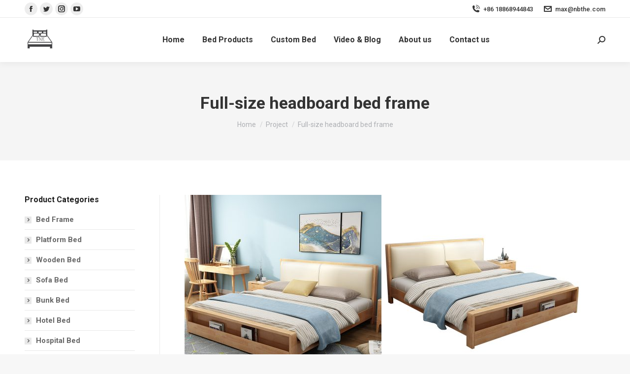

--- FILE ---
content_type: text/html; charset=UTF-8
request_url: https://www.bed-manufacturer.com/project/full-size-headboard-bed-frame/
body_size: 20068
content:
<!DOCTYPE html> <!--[if !(IE 6) | !(IE 7) | !(IE 8)  ]><!--><html lang="en-US" class="no-js"> <!--<![endif]--><head><meta charset="UTF-8" /><meta name="viewport" content="width=device-width, initial-scale=1, maximum-scale=1, user-scalable=0"><meta name="theme-color" content="#1ebbf0"/><link rel="profile" href="https://gmpg.org/xfn/11" /> <script defer src="[data-uri]"></script> <meta name='robots' content='index, follow, max-image-preview:large, max-snippet:-1, max-video-preview:-1' /><title>Full-size headboard bed frame</title><link rel="canonical" href="https://www.bed-manufacturer.com/project/full-size-headboard-bed-frame/" /><meta property="og:locale" content="en_US" /><meta property="og:type" content="article" /><meta property="og:title" content="Full-size headboard bed frame" /><meta property="og:description" content="Product name: Adjustable bed base Type: Bedroom Furniture style: Soft Bed Folded: NO MOQ: 1 Sets Warranty: 10 years Use: Home Furniture Material: Wood Fabric: High Grade Knitted Fabric Application: Bedroom, Hotel, Apartment, Farmhouse, Bedroom Design Style: Modern Appearance: Modern Specific Use: Home Bed Feature: jbh &nbsp; 1. Advantages of solid wood bed Everyone knows&hellip;" /><meta property="og:url" content="https://www.bed-manufacturer.com/project/full-size-headboard-bed-frame/" /><meta property="og:site_name" content="Bed Manufacturer | Custom Wholesale Bed Supplier &amp; Factory" /><meta property="article:modified_time" content="2021-11-01T09:06:15+00:00" /><meta property="og:image" content="https://www.bed-manufacturer.com/wp-content/uploads/2021/08/Hot-sale-Bed-Frame-35-1.jpg" /><meta property="og:image:width" content="400" /><meta property="og:image:height" content="400" /><meta property="og:image:type" content="image/jpeg" /><meta name="twitter:card" content="summary_large_image" /><meta name="twitter:label1" content="Est. reading time" /><meta name="twitter:data1" content="4 minutes" /> <script type="application/ld+json" class="yoast-schema-graph">{"@context":"https://schema.org","@graph":[{"@type":"WebPage","@id":"https://www.bed-manufacturer.com/project/full-size-headboard-bed-frame/","url":"https://www.bed-manufacturer.com/project/full-size-headboard-bed-frame/","name":"Full-size headboard bed frame","isPartOf":{"@id":"https://www.bed-manufacturer.com/#website"},"primaryImageOfPage":{"@id":"https://www.bed-manufacturer.com/project/full-size-headboard-bed-frame/#primaryimage"},"image":{"@id":"https://www.bed-manufacturer.com/project/full-size-headboard-bed-frame/#primaryimage"},"thumbnailUrl":"https://www.bed-manufacturer.com/wp-content/uploads/2021/08/Hot-sale-Bed-Frame-35-1.jpg","datePublished":"2021-08-22T08:11:17+00:00","dateModified":"2021-11-01T09:06:15+00:00","breadcrumb":{"@id":"https://www.bed-manufacturer.com/project/full-size-headboard-bed-frame/#breadcrumb"},"inLanguage":"en-US","potentialAction":[{"@type":"ReadAction","target":["https://www.bed-manufacturer.com/project/full-size-headboard-bed-frame/"]}]},{"@type":"ImageObject","inLanguage":"en-US","@id":"https://www.bed-manufacturer.com/project/full-size-headboard-bed-frame/#primaryimage","url":"https://www.bed-manufacturer.com/wp-content/uploads/2021/08/Hot-sale-Bed-Frame-35-1.jpg","contentUrl":"https://www.bed-manufacturer.com/wp-content/uploads/2021/08/Hot-sale-Bed-Frame-35-1.jpg","width":400,"height":400},{"@type":"BreadcrumbList","@id":"https://www.bed-manufacturer.com/project/full-size-headboard-bed-frame/#breadcrumb","itemListElement":[{"@type":"ListItem","position":1,"name":"首页","item":"https://www.bed-manufacturer.com/"},{"@type":"ListItem","position":2,"name":"Portfolio","item":"https://www.bed-manufacturer.com/project/"},{"@type":"ListItem","position":3,"name":"Full-size headboard bed frame"}]},{"@type":"WebSite","@id":"https://www.bed-manufacturer.com/#website","url":"https://www.bed-manufacturer.com/","name":"Bed Manufacturer | Custom Wholesale Bed Supplier &amp; Factory","description":"","potentialAction":[{"@type":"SearchAction","target":{"@type":"EntryPoint","urlTemplate":"https://www.bed-manufacturer.com/?s={search_term_string}"},"query-input":{"@type":"PropertyValueSpecification","valueRequired":true,"valueName":"search_term_string"}}],"inLanguage":"en-US"}]}</script> <link rel='dns-prefetch' href='//fonts.googleapis.com' /><link rel="alternate" type="application/rss+xml" title="Bed Manufacturer | Custom Wholesale Bed Supplier &amp; Factory &raquo; Feed" href="https://www.bed-manufacturer.com/feed/" /><link rel="alternate" type="application/rss+xml" title="Bed Manufacturer | Custom Wholesale Bed Supplier &amp; Factory &raquo; Comments Feed" href="https://www.bed-manufacturer.com/comments/feed/" /><link rel="alternate" title="oEmbed (JSON)" type="application/json+oembed" href="https://www.bed-manufacturer.com/wp-json/oembed/1.0/embed?url=https%3A%2F%2Fwww.bed-manufacturer.com%2Fproject%2Ffull-size-headboard-bed-frame%2F" /><link rel="alternate" title="oEmbed (XML)" type="text/xml+oembed" href="https://www.bed-manufacturer.com/wp-json/oembed/1.0/embed?url=https%3A%2F%2Fwww.bed-manufacturer.com%2Fproject%2Ffull-size-headboard-bed-frame%2F&#038;format=xml" /><style id='wp-img-auto-sizes-contain-inline-css' type='text/css'>img:is([sizes=auto i],[sizes^="auto," i]){contain-intrinsic-size:3000px 1500px}
/*# sourceURL=wp-img-auto-sizes-contain-inline-css */</style><style id='wp-emoji-styles-inline-css' type='text/css'>img.wp-smiley, img.emoji {
		display: inline !important;
		border: none !important;
		box-shadow: none !important;
		height: 1em !important;
		width: 1em !important;
		margin: 0 0.07em !important;
		vertical-align: -0.1em !important;
		background: none !important;
		padding: 0 !important;
	}
/*# sourceURL=wp-emoji-styles-inline-css */</style><style id='wp-block-library-inline-css' type='text/css'>:root{--wp-block-synced-color:#7a00df;--wp-block-synced-color--rgb:122,0,223;--wp-bound-block-color:var(--wp-block-synced-color);--wp-editor-canvas-background:#ddd;--wp-admin-theme-color:#007cba;--wp-admin-theme-color--rgb:0,124,186;--wp-admin-theme-color-darker-10:#006ba1;--wp-admin-theme-color-darker-10--rgb:0,107,160.5;--wp-admin-theme-color-darker-20:#005a87;--wp-admin-theme-color-darker-20--rgb:0,90,135;--wp-admin-border-width-focus:2px}@media (min-resolution:192dpi){:root{--wp-admin-border-width-focus:1.5px}}.wp-element-button{cursor:pointer}:root .has-very-light-gray-background-color{background-color:#eee}:root .has-very-dark-gray-background-color{background-color:#313131}:root .has-very-light-gray-color{color:#eee}:root .has-very-dark-gray-color{color:#313131}:root .has-vivid-green-cyan-to-vivid-cyan-blue-gradient-background{background:linear-gradient(135deg,#00d084,#0693e3)}:root .has-purple-crush-gradient-background{background:linear-gradient(135deg,#34e2e4,#4721fb 50%,#ab1dfe)}:root .has-hazy-dawn-gradient-background{background:linear-gradient(135deg,#faaca8,#dad0ec)}:root .has-subdued-olive-gradient-background{background:linear-gradient(135deg,#fafae1,#67a671)}:root .has-atomic-cream-gradient-background{background:linear-gradient(135deg,#fdd79a,#004a59)}:root .has-nightshade-gradient-background{background:linear-gradient(135deg,#330968,#31cdcf)}:root .has-midnight-gradient-background{background:linear-gradient(135deg,#020381,#2874fc)}:root{--wp--preset--font-size--normal:16px;--wp--preset--font-size--huge:42px}.has-regular-font-size{font-size:1em}.has-larger-font-size{font-size:2.625em}.has-normal-font-size{font-size:var(--wp--preset--font-size--normal)}.has-huge-font-size{font-size:var(--wp--preset--font-size--huge)}.has-text-align-center{text-align:center}.has-text-align-left{text-align:left}.has-text-align-right{text-align:right}.has-fit-text{white-space:nowrap!important}#end-resizable-editor-section{display:none}.aligncenter{clear:both}.items-justified-left{justify-content:flex-start}.items-justified-center{justify-content:center}.items-justified-right{justify-content:flex-end}.items-justified-space-between{justify-content:space-between}.screen-reader-text{border:0;clip-path:inset(50%);height:1px;margin:-1px;overflow:hidden;padding:0;position:absolute;width:1px;word-wrap:normal!important}.screen-reader-text:focus{background-color:#ddd;clip-path:none;color:#444;display:block;font-size:1em;height:auto;left:5px;line-height:normal;padding:15px 23px 14px;text-decoration:none;top:5px;width:auto;z-index:100000}html :where(.has-border-color){border-style:solid}html :where([style*=border-top-color]){border-top-style:solid}html :where([style*=border-right-color]){border-right-style:solid}html :where([style*=border-bottom-color]){border-bottom-style:solid}html :where([style*=border-left-color]){border-left-style:solid}html :where([style*=border-width]){border-style:solid}html :where([style*=border-top-width]){border-top-style:solid}html :where([style*=border-right-width]){border-right-style:solid}html :where([style*=border-bottom-width]){border-bottom-style:solid}html :where([style*=border-left-width]){border-left-style:solid}html :where(img[class*=wp-image-]){height:auto;max-width:100%}:where(figure){margin:0 0 1em}html :where(.is-position-sticky){--wp-admin--admin-bar--position-offset:var(--wp-admin--admin-bar--height,0px)}@media screen and (max-width:600px){html :where(.is-position-sticky){--wp-admin--admin-bar--position-offset:0px}}

/*# sourceURL=wp-block-library-inline-css */</style><style id='wp-block-columns-inline-css' type='text/css'>.wp-block-columns{box-sizing:border-box;display:flex;flex-wrap:wrap!important}@media (min-width:782px){.wp-block-columns{flex-wrap:nowrap!important}}.wp-block-columns{align-items:normal!important}.wp-block-columns.are-vertically-aligned-top{align-items:flex-start}.wp-block-columns.are-vertically-aligned-center{align-items:center}.wp-block-columns.are-vertically-aligned-bottom{align-items:flex-end}@media (max-width:781px){.wp-block-columns:not(.is-not-stacked-on-mobile)>.wp-block-column{flex-basis:100%!important}}@media (min-width:782px){.wp-block-columns:not(.is-not-stacked-on-mobile)>.wp-block-column{flex-basis:0;flex-grow:1}.wp-block-columns:not(.is-not-stacked-on-mobile)>.wp-block-column[style*=flex-basis]{flex-grow:0}}.wp-block-columns.is-not-stacked-on-mobile{flex-wrap:nowrap!important}.wp-block-columns.is-not-stacked-on-mobile>.wp-block-column{flex-basis:0;flex-grow:1}.wp-block-columns.is-not-stacked-on-mobile>.wp-block-column[style*=flex-basis]{flex-grow:0}:where(.wp-block-columns){margin-bottom:1.75em}:where(.wp-block-columns.has-background){padding:1.25em 2.375em}.wp-block-column{flex-grow:1;min-width:0;overflow-wrap:break-word;word-break:break-word}.wp-block-column.is-vertically-aligned-top{align-self:flex-start}.wp-block-column.is-vertically-aligned-center{align-self:center}.wp-block-column.is-vertically-aligned-bottom{align-self:flex-end}.wp-block-column.is-vertically-aligned-stretch{align-self:stretch}.wp-block-column.is-vertically-aligned-bottom,.wp-block-column.is-vertically-aligned-center,.wp-block-column.is-vertically-aligned-top{width:100%}
/*# sourceURL=https://www.bed-manufacturer.com/wp-includes/blocks/columns/style.min.css */</style><style id='wp-block-group-inline-css' type='text/css'>.wp-block-group{box-sizing:border-box}:where(.wp-block-group.wp-block-group-is-layout-constrained){position:relative}
/*# sourceURL=https://www.bed-manufacturer.com/wp-includes/blocks/group/style.min.css */</style><style id='wp-block-group-theme-inline-css' type='text/css'>:where(.wp-block-group.has-background){padding:1.25em 2.375em}
/*# sourceURL=https://www.bed-manufacturer.com/wp-includes/blocks/group/theme.min.css */</style><style id='global-styles-inline-css' type='text/css'>:root{--wp--preset--aspect-ratio--square: 1;--wp--preset--aspect-ratio--4-3: 4/3;--wp--preset--aspect-ratio--3-4: 3/4;--wp--preset--aspect-ratio--3-2: 3/2;--wp--preset--aspect-ratio--2-3: 2/3;--wp--preset--aspect-ratio--16-9: 16/9;--wp--preset--aspect-ratio--9-16: 9/16;--wp--preset--color--black: #000000;--wp--preset--color--cyan-bluish-gray: #abb8c3;--wp--preset--color--white: #FFF;--wp--preset--color--pale-pink: #f78da7;--wp--preset--color--vivid-red: #cf2e2e;--wp--preset--color--luminous-vivid-orange: #ff6900;--wp--preset--color--luminous-vivid-amber: #fcb900;--wp--preset--color--light-green-cyan: #7bdcb5;--wp--preset--color--vivid-green-cyan: #00d084;--wp--preset--color--pale-cyan-blue: #8ed1fc;--wp--preset--color--vivid-cyan-blue: #0693e3;--wp--preset--color--vivid-purple: #9b51e0;--wp--preset--color--accent: #1ebbf0;--wp--preset--color--dark-gray: #111;--wp--preset--color--light-gray: #767676;--wp--preset--gradient--vivid-cyan-blue-to-vivid-purple: linear-gradient(135deg,rgb(6,147,227) 0%,rgb(155,81,224) 100%);--wp--preset--gradient--light-green-cyan-to-vivid-green-cyan: linear-gradient(135deg,rgb(122,220,180) 0%,rgb(0,208,130) 100%);--wp--preset--gradient--luminous-vivid-amber-to-luminous-vivid-orange: linear-gradient(135deg,rgb(252,185,0) 0%,rgb(255,105,0) 100%);--wp--preset--gradient--luminous-vivid-orange-to-vivid-red: linear-gradient(135deg,rgb(255,105,0) 0%,rgb(207,46,46) 100%);--wp--preset--gradient--very-light-gray-to-cyan-bluish-gray: linear-gradient(135deg,rgb(238,238,238) 0%,rgb(169,184,195) 100%);--wp--preset--gradient--cool-to-warm-spectrum: linear-gradient(135deg,rgb(74,234,220) 0%,rgb(151,120,209) 20%,rgb(207,42,186) 40%,rgb(238,44,130) 60%,rgb(251,105,98) 80%,rgb(254,248,76) 100%);--wp--preset--gradient--blush-light-purple: linear-gradient(135deg,rgb(255,206,236) 0%,rgb(152,150,240) 100%);--wp--preset--gradient--blush-bordeaux: linear-gradient(135deg,rgb(254,205,165) 0%,rgb(254,45,45) 50%,rgb(107,0,62) 100%);--wp--preset--gradient--luminous-dusk: linear-gradient(135deg,rgb(255,203,112) 0%,rgb(199,81,192) 50%,rgb(65,88,208) 100%);--wp--preset--gradient--pale-ocean: linear-gradient(135deg,rgb(255,245,203) 0%,rgb(182,227,212) 50%,rgb(51,167,181) 100%);--wp--preset--gradient--electric-grass: linear-gradient(135deg,rgb(202,248,128) 0%,rgb(113,206,126) 100%);--wp--preset--gradient--midnight: linear-gradient(135deg,rgb(2,3,129) 0%,rgb(40,116,252) 100%);--wp--preset--font-size--small: 13px;--wp--preset--font-size--medium: 20px;--wp--preset--font-size--large: 36px;--wp--preset--font-size--x-large: 42px;--wp--preset--spacing--20: 0.44rem;--wp--preset--spacing--30: 0.67rem;--wp--preset--spacing--40: 1rem;--wp--preset--spacing--50: 1.5rem;--wp--preset--spacing--60: 2.25rem;--wp--preset--spacing--70: 3.38rem;--wp--preset--spacing--80: 5.06rem;--wp--preset--shadow--natural: 6px 6px 9px rgba(0, 0, 0, 0.2);--wp--preset--shadow--deep: 12px 12px 50px rgba(0, 0, 0, 0.4);--wp--preset--shadow--sharp: 6px 6px 0px rgba(0, 0, 0, 0.2);--wp--preset--shadow--outlined: 6px 6px 0px -3px rgb(255, 255, 255), 6px 6px rgb(0, 0, 0);--wp--preset--shadow--crisp: 6px 6px 0px rgb(0, 0, 0);}:where(.is-layout-flex){gap: 0.5em;}:where(.is-layout-grid){gap: 0.5em;}body .is-layout-flex{display: flex;}.is-layout-flex{flex-wrap: wrap;align-items: center;}.is-layout-flex > :is(*, div){margin: 0;}body .is-layout-grid{display: grid;}.is-layout-grid > :is(*, div){margin: 0;}:where(.wp-block-columns.is-layout-flex){gap: 2em;}:where(.wp-block-columns.is-layout-grid){gap: 2em;}:where(.wp-block-post-template.is-layout-flex){gap: 1.25em;}:where(.wp-block-post-template.is-layout-grid){gap: 1.25em;}.has-black-color{color: var(--wp--preset--color--black) !important;}.has-cyan-bluish-gray-color{color: var(--wp--preset--color--cyan-bluish-gray) !important;}.has-white-color{color: var(--wp--preset--color--white) !important;}.has-pale-pink-color{color: var(--wp--preset--color--pale-pink) !important;}.has-vivid-red-color{color: var(--wp--preset--color--vivid-red) !important;}.has-luminous-vivid-orange-color{color: var(--wp--preset--color--luminous-vivid-orange) !important;}.has-luminous-vivid-amber-color{color: var(--wp--preset--color--luminous-vivid-amber) !important;}.has-light-green-cyan-color{color: var(--wp--preset--color--light-green-cyan) !important;}.has-vivid-green-cyan-color{color: var(--wp--preset--color--vivid-green-cyan) !important;}.has-pale-cyan-blue-color{color: var(--wp--preset--color--pale-cyan-blue) !important;}.has-vivid-cyan-blue-color{color: var(--wp--preset--color--vivid-cyan-blue) !important;}.has-vivid-purple-color{color: var(--wp--preset--color--vivid-purple) !important;}.has-black-background-color{background-color: var(--wp--preset--color--black) !important;}.has-cyan-bluish-gray-background-color{background-color: var(--wp--preset--color--cyan-bluish-gray) !important;}.has-white-background-color{background-color: var(--wp--preset--color--white) !important;}.has-pale-pink-background-color{background-color: var(--wp--preset--color--pale-pink) !important;}.has-vivid-red-background-color{background-color: var(--wp--preset--color--vivid-red) !important;}.has-luminous-vivid-orange-background-color{background-color: var(--wp--preset--color--luminous-vivid-orange) !important;}.has-luminous-vivid-amber-background-color{background-color: var(--wp--preset--color--luminous-vivid-amber) !important;}.has-light-green-cyan-background-color{background-color: var(--wp--preset--color--light-green-cyan) !important;}.has-vivid-green-cyan-background-color{background-color: var(--wp--preset--color--vivid-green-cyan) !important;}.has-pale-cyan-blue-background-color{background-color: var(--wp--preset--color--pale-cyan-blue) !important;}.has-vivid-cyan-blue-background-color{background-color: var(--wp--preset--color--vivid-cyan-blue) !important;}.has-vivid-purple-background-color{background-color: var(--wp--preset--color--vivid-purple) !important;}.has-black-border-color{border-color: var(--wp--preset--color--black) !important;}.has-cyan-bluish-gray-border-color{border-color: var(--wp--preset--color--cyan-bluish-gray) !important;}.has-white-border-color{border-color: var(--wp--preset--color--white) !important;}.has-pale-pink-border-color{border-color: var(--wp--preset--color--pale-pink) !important;}.has-vivid-red-border-color{border-color: var(--wp--preset--color--vivid-red) !important;}.has-luminous-vivid-orange-border-color{border-color: var(--wp--preset--color--luminous-vivid-orange) !important;}.has-luminous-vivid-amber-border-color{border-color: var(--wp--preset--color--luminous-vivid-amber) !important;}.has-light-green-cyan-border-color{border-color: var(--wp--preset--color--light-green-cyan) !important;}.has-vivid-green-cyan-border-color{border-color: var(--wp--preset--color--vivid-green-cyan) !important;}.has-pale-cyan-blue-border-color{border-color: var(--wp--preset--color--pale-cyan-blue) !important;}.has-vivid-cyan-blue-border-color{border-color: var(--wp--preset--color--vivid-cyan-blue) !important;}.has-vivid-purple-border-color{border-color: var(--wp--preset--color--vivid-purple) !important;}.has-vivid-cyan-blue-to-vivid-purple-gradient-background{background: var(--wp--preset--gradient--vivid-cyan-blue-to-vivid-purple) !important;}.has-light-green-cyan-to-vivid-green-cyan-gradient-background{background: var(--wp--preset--gradient--light-green-cyan-to-vivid-green-cyan) !important;}.has-luminous-vivid-amber-to-luminous-vivid-orange-gradient-background{background: var(--wp--preset--gradient--luminous-vivid-amber-to-luminous-vivid-orange) !important;}.has-luminous-vivid-orange-to-vivid-red-gradient-background{background: var(--wp--preset--gradient--luminous-vivid-orange-to-vivid-red) !important;}.has-very-light-gray-to-cyan-bluish-gray-gradient-background{background: var(--wp--preset--gradient--very-light-gray-to-cyan-bluish-gray) !important;}.has-cool-to-warm-spectrum-gradient-background{background: var(--wp--preset--gradient--cool-to-warm-spectrum) !important;}.has-blush-light-purple-gradient-background{background: var(--wp--preset--gradient--blush-light-purple) !important;}.has-blush-bordeaux-gradient-background{background: var(--wp--preset--gradient--blush-bordeaux) !important;}.has-luminous-dusk-gradient-background{background: var(--wp--preset--gradient--luminous-dusk) !important;}.has-pale-ocean-gradient-background{background: var(--wp--preset--gradient--pale-ocean) !important;}.has-electric-grass-gradient-background{background: var(--wp--preset--gradient--electric-grass) !important;}.has-midnight-gradient-background{background: var(--wp--preset--gradient--midnight) !important;}.has-small-font-size{font-size: var(--wp--preset--font-size--small) !important;}.has-medium-font-size{font-size: var(--wp--preset--font-size--medium) !important;}.has-large-font-size{font-size: var(--wp--preset--font-size--large) !important;}.has-x-large-font-size{font-size: var(--wp--preset--font-size--x-large) !important;}
:where(.wp-block-columns.is-layout-flex){gap: 2em;}:where(.wp-block-columns.is-layout-grid){gap: 2em;}
/*# sourceURL=global-styles-inline-css */</style><style id='core-block-supports-inline-css' type='text/css'>.wp-container-core-columns-is-layout-9d6595d7{flex-wrap:nowrap;}
/*# sourceURL=core-block-supports-inline-css */</style><style id='classic-theme-styles-inline-css' type='text/css'>/*! This file is auto-generated */
.wp-block-button__link{color:#fff;background-color:#32373c;border-radius:9999px;box-shadow:none;text-decoration:none;padding:calc(.667em + 2px) calc(1.333em + 2px);font-size:1.125em}.wp-block-file__button{background:#32373c;color:#fff;text-decoration:none}
/*# sourceURL=/wp-includes/css/classic-themes.min.css */</style><link rel='stylesheet' id='the7-icomoon-numbers-32x32-css' href='https://www.bed-manufacturer.com/wp-content/cache/autoptimize/autoptimize_single_13cabc23c350bb5793b525133b60caad.php?ver=6.9' type='text/css' media='all' /><link rel='stylesheet' id='dt-web-fonts-css' href='https://fonts.googleapis.com/css?family=Roboto:400,500,600,700' type='text/css' media='all' /><link rel='stylesheet' id='dt-main-css' href='https://www.bed-manufacturer.com/wp-content/themes/dt-the7/css/main.min.css?ver=9.15.0.1' type='text/css' media='all' /><style id='dt-main-inline-css' type='text/css'>body #load {
  display: block;
  height: 100%;
  overflow: hidden;
  position: fixed;
  width: 100%;
  z-index: 9901;
  opacity: 1;
  visibility: visible;
  transition: all .35s ease-out;
}
.load-wrap {
  width: 100%;
  height: 100%;
  background-position: center center;
  background-repeat: no-repeat;
  text-align: center;
}
.load-wrap > svg {
  position: absolute;
  top: 50%;
  left: 50%;
  transform: translate(-50%,-50%);
}
#load {
  background-color: #ffffff;
}
.uil-default rect:not(.bk) {
  fill: rgba(51,51,51,0.25);
}
.uil-ring > path {
  fill: rgba(51,51,51,0.25);
}
.ring-loader .circle {
  fill: rgba(51,51,51,0.25);
}
.ring-loader .moving-circle {
  fill: #333333;
}
.uil-hourglass .glass {
  stroke: #333333;
}
.uil-hourglass .sand {
  fill: rgba(51,51,51,0.25);
}
.spinner-loader .load-wrap {
  background-image: url("data:image/svg+xml,%3Csvg width='75px' height='75px' xmlns='http://www.w3.org/2000/svg' viewBox='0 0 100 100' preserveAspectRatio='xMidYMid' class='uil-default'%3E%3Crect x='0' y='0' width='100' height='100' fill='none' class='bk'%3E%3C/rect%3E%3Crect  x='46.5' y='40' width='7' height='20' rx='5' ry='5' fill='rgba%2851%2C51%2C51%2C0.25%29' transform='rotate(0 50 50) translate(0 -30)'%3E  %3Canimate attributeName='opacity' from='1' to='0' dur='1s' begin='0s' repeatCount='indefinite'/%3E%3C/rect%3E%3Crect  x='46.5' y='40' width='7' height='20' rx='5' ry='5' fill='rgba%2851%2C51%2C51%2C0.25%29' transform='rotate(30 50 50) translate(0 -30)'%3E  %3Canimate attributeName='opacity' from='1' to='0' dur='1s' begin='0.08333333333333333s' repeatCount='indefinite'/%3E%3C/rect%3E%3Crect  x='46.5' y='40' width='7' height='20' rx='5' ry='5' fill='rgba%2851%2C51%2C51%2C0.25%29' transform='rotate(60 50 50) translate(0 -30)'%3E  %3Canimate attributeName='opacity' from='1' to='0' dur='1s' begin='0.16666666666666666s' repeatCount='indefinite'/%3E%3C/rect%3E%3Crect  x='46.5' y='40' width='7' height='20' rx='5' ry='5' fill='rgba%2851%2C51%2C51%2C0.25%29' transform='rotate(90 50 50) translate(0 -30)'%3E  %3Canimate attributeName='opacity' from='1' to='0' dur='1s' begin='0.25s' repeatCount='indefinite'/%3E%3C/rect%3E%3Crect  x='46.5' y='40' width='7' height='20' rx='5' ry='5' fill='rgba%2851%2C51%2C51%2C0.25%29' transform='rotate(120 50 50) translate(0 -30)'%3E  %3Canimate attributeName='opacity' from='1' to='0' dur='1s' begin='0.3333333333333333s' repeatCount='indefinite'/%3E%3C/rect%3E%3Crect  x='46.5' y='40' width='7' height='20' rx='5' ry='5' fill='rgba%2851%2C51%2C51%2C0.25%29' transform='rotate(150 50 50) translate(0 -30)'%3E  %3Canimate attributeName='opacity' from='1' to='0' dur='1s' begin='0.4166666666666667s' repeatCount='indefinite'/%3E%3C/rect%3E%3Crect  x='46.5' y='40' width='7' height='20' rx='5' ry='5' fill='rgba%2851%2C51%2C51%2C0.25%29' transform='rotate(180 50 50) translate(0 -30)'%3E  %3Canimate attributeName='opacity' from='1' to='0' dur='1s' begin='0.5s' repeatCount='indefinite'/%3E%3C/rect%3E%3Crect  x='46.5' y='40' width='7' height='20' rx='5' ry='5' fill='rgba%2851%2C51%2C51%2C0.25%29' transform='rotate(210 50 50) translate(0 -30)'%3E  %3Canimate attributeName='opacity' from='1' to='0' dur='1s' begin='0.5833333333333334s' repeatCount='indefinite'/%3E%3C/rect%3E%3Crect  x='46.5' y='40' width='7' height='20' rx='5' ry='5' fill='rgba%2851%2C51%2C51%2C0.25%29' transform='rotate(240 50 50) translate(0 -30)'%3E  %3Canimate attributeName='opacity' from='1' to='0' dur='1s' begin='0.6666666666666666s' repeatCount='indefinite'/%3E%3C/rect%3E%3Crect  x='46.5' y='40' width='7' height='20' rx='5' ry='5' fill='rgba%2851%2C51%2C51%2C0.25%29' transform='rotate(270 50 50) translate(0 -30)'%3E  %3Canimate attributeName='opacity' from='1' to='0' dur='1s' begin='0.75s' repeatCount='indefinite'/%3E%3C/rect%3E%3Crect  x='46.5' y='40' width='7' height='20' rx='5' ry='5' fill='rgba%2851%2C51%2C51%2C0.25%29' transform='rotate(300 50 50) translate(0 -30)'%3E  %3Canimate attributeName='opacity' from='1' to='0' dur='1s' begin='0.8333333333333334s' repeatCount='indefinite'/%3E%3C/rect%3E%3Crect  x='46.5' y='40' width='7' height='20' rx='5' ry='5' fill='rgba%2851%2C51%2C51%2C0.25%29' transform='rotate(330 50 50) translate(0 -30)'%3E  %3Canimate attributeName='opacity' from='1' to='0' dur='1s' begin='0.9166666666666666s' repeatCount='indefinite'/%3E%3C/rect%3E%3C/svg%3E");
}
.ring-loader .load-wrap {
  background-image: url("data:image/svg+xml,%3Csvg xmlns='http://www.w3.org/2000/svg' viewBox='0 0 32 32' width='72' height='72' fill='rgba%2851%2C51%2C51%2C0.25%29'%3E   %3Cpath opacity='.25' d='M16 0 A16 16 0 0 0 16 32 A16 16 0 0 0 16 0 M16 4 A12 12 0 0 1 16 28 A12 12 0 0 1 16 4'/%3E   %3Cpath d='M16 0 A16 16 0 0 1 32 16 L28 16 A12 12 0 0 0 16 4z'%3E     %3CanimateTransform attributeName='transform' type='rotate' from='0 16 16' to='360 16 16' dur='0.8s' repeatCount='indefinite' /%3E   %3C/path%3E %3C/svg%3E");
}
.hourglass-loader .load-wrap {
  background-image: url("data:image/svg+xml,%3Csvg xmlns='http://www.w3.org/2000/svg' viewBox='0 0 32 32' width='72' height='72' fill='rgba%2851%2C51%2C51%2C0.25%29'%3E   %3Cpath transform='translate(2)' d='M0 12 V20 H4 V12z'%3E      %3Canimate attributeName='d' values='M0 12 V20 H4 V12z; M0 4 V28 H4 V4z; M0 12 V20 H4 V12z; M0 12 V20 H4 V12z' dur='1.2s' repeatCount='indefinite' begin='0' keytimes='0;.2;.5;1' keySplines='0.2 0.2 0.4 0.8;0.2 0.6 0.4 0.8;0.2 0.8 0.4 0.8' calcMode='spline'  /%3E   %3C/path%3E   %3Cpath transform='translate(8)' d='M0 12 V20 H4 V12z'%3E     %3Canimate attributeName='d' values='M0 12 V20 H4 V12z; M0 4 V28 H4 V4z; M0 12 V20 H4 V12z; M0 12 V20 H4 V12z' dur='1.2s' repeatCount='indefinite' begin='0.2' keytimes='0;.2;.5;1' keySplines='0.2 0.2 0.4 0.8;0.2 0.6 0.4 0.8;0.2 0.8 0.4 0.8' calcMode='spline'  /%3E   %3C/path%3E   %3Cpath transform='translate(14)' d='M0 12 V20 H4 V12z'%3E     %3Canimate attributeName='d' values='M0 12 V20 H4 V12z; M0 4 V28 H4 V4z; M0 12 V20 H4 V12z; M0 12 V20 H4 V12z' dur='1.2s' repeatCount='indefinite' begin='0.4' keytimes='0;.2;.5;1' keySplines='0.2 0.2 0.4 0.8;0.2 0.6 0.4 0.8;0.2 0.8 0.4 0.8' calcMode='spline' /%3E   %3C/path%3E   %3Cpath transform='translate(20)' d='M0 12 V20 H4 V12z'%3E     %3Canimate attributeName='d' values='M0 12 V20 H4 V12z; M0 4 V28 H4 V4z; M0 12 V20 H4 V12z; M0 12 V20 H4 V12z' dur='1.2s' repeatCount='indefinite' begin='0.6' keytimes='0;.2;.5;1' keySplines='0.2 0.2 0.4 0.8;0.2 0.6 0.4 0.8;0.2 0.8 0.4 0.8' calcMode='spline' /%3E   %3C/path%3E   %3Cpath transform='translate(26)' d='M0 12 V20 H4 V12z'%3E     %3Canimate attributeName='d' values='M0 12 V20 H4 V12z; M0 4 V28 H4 V4z; M0 12 V20 H4 V12z; M0 12 V20 H4 V12z' dur='1.2s' repeatCount='indefinite' begin='0.8' keytimes='0;.2;.5;1' keySplines='0.2 0.2 0.4 0.8;0.2 0.6 0.4 0.8;0.2 0.8 0.4 0.8' calcMode='spline' /%3E   %3C/path%3E %3C/svg%3E");
}

/*# sourceURL=dt-main-inline-css */</style><link rel='stylesheet' id='the7-font-css' href='https://www.bed-manufacturer.com/wp-content/themes/dt-the7/fonts/icomoon-the7-font/icomoon-the7-font.min.css?ver=9.15.0.1' type='text/css' media='all' /><link rel='stylesheet' id='the7-awesome-fonts-css' href='https://www.bed-manufacturer.com/wp-content/themes/dt-the7/fonts/FontAwesome/css/all.min.css?ver=9.15.0.1' type='text/css' media='all' /><link rel='stylesheet' id='the7-custom-scrollbar-css' href='https://www.bed-manufacturer.com/wp-content/themes/dt-the7/lib/custom-scrollbar/custom-scrollbar.min.css?ver=9.15.0.1' type='text/css' media='all' /><link rel='stylesheet' id='the7-wpbakery-css' href='https://www.bed-manufacturer.com/wp-content/themes/dt-the7/css/wpbakery.min.css?ver=9.15.0.1' type='text/css' media='all' /><link rel='stylesheet' id='the7-core-css' href='https://www.bed-manufacturer.com/wp-content/plugins/dt-the7-core/assets/css/post-type.min.css?ver=2.5.7.1' type='text/css' media='all' /><link rel='stylesheet' id='the7-css-vars-css' href='https://www.bed-manufacturer.com/wp-content/cache/autoptimize/autoptimize_single_0adb21f38bbcc17cb6a9e4af11ca440d.php?ver=47cd56d15474' type='text/css' media='all' /><link rel='stylesheet' id='dt-custom-css' href='https://www.bed-manufacturer.com/wp-content/cache/autoptimize/autoptimize_single_0c0a41c353eb91c2bef933b2fc2ca204.php?ver=47cd56d15474' type='text/css' media='all' /><link rel='stylesheet' id='dt-media-css' href='https://www.bed-manufacturer.com/wp-content/cache/autoptimize/autoptimize_single_c07da3cd2199786bb76a7c8b04fe58fe.php?ver=47cd56d15474' type='text/css' media='all' /><link rel='stylesheet' id='the7-mega-menu-css' href='https://www.bed-manufacturer.com/wp-content/cache/autoptimize/autoptimize_single_f905bb2f7db4c76aef626239afb4dd34.php?ver=47cd56d15474' type='text/css' media='all' /><link rel='stylesheet' id='the7-elements-albums-portfolio-css' href='https://www.bed-manufacturer.com/wp-content/cache/autoptimize/autoptimize_single_85bbfa6ab7cb8efff8b466913ac9df13.php?ver=47cd56d15474' type='text/css' media='all' /><link rel='stylesheet' id='the7-elements-css' href='https://www.bed-manufacturer.com/wp-content/cache/autoptimize/autoptimize_single_d45d15596d472d90a77b38e528612d81.php?ver=47cd56d15474' type='text/css' media='all' /><link rel='stylesheet' id='style-css' href='https://www.bed-manufacturer.com/wp-content/themes/dt-the7/style.css?ver=9.15.0.1' type='text/css' media='all' /> <script defer type="text/javascript" src="https://www.bed-manufacturer.com/wp-includes/js/jquery/jquery.min.js?ver=3.7.1" id="jquery-core-js"></script> <script defer type="text/javascript" src="https://www.bed-manufacturer.com/wp-includes/js/jquery/jquery-migrate.min.js?ver=3.4.1" id="jquery-migrate-js"></script> <script defer id="dt-above-fold-js-extra" src="[data-uri]"></script> <script defer type="text/javascript" src="https://www.bed-manufacturer.com/wp-content/themes/dt-the7/js/above-the-fold.min.js?ver=9.15.0.1" id="dt-above-fold-js"></script> <link rel="https://api.w.org/" href="https://www.bed-manufacturer.com/wp-json/" /><link rel="alternate" title="JSON" type="application/json" href="https://www.bed-manufacturer.com/wp-json/wp/v2/dt_portfolio/58077" /><link rel="EditURI" type="application/rsd+xml" title="RSD" href="https://www.bed-manufacturer.com/xmlrpc.php?rsd" /><meta name="generator" content="WordPress 6.9" /><link rel='shortlink' href='https://www.bed-manufacturer.com/?p=58077' /><style type="text/css">.recentcomments a{display:inline !important;padding:0 !important;margin:0 !important;}</style><meta name="generator" content="Powered by WPBakery Page Builder - drag and drop page builder for WordPress."/><meta name="generator" content="Powered by Slider Revolution 6.5.5 - responsive, Mobile-Friendly Slider Plugin for WordPress with comfortable drag and drop interface." /> <script defer id="the7-loader-script" src="[data-uri]"></script> <link rel="icon" href="https://www.bed-manufacturer.com/wp-content/uploads/2021/08/Bed-Icon.png" type="image/png" sizes="16x16"/><link rel="icon" href="https://www.bed-manufacturer.com/wp-content/uploads/2021/08/Bed-Icon.png" type="image/png" sizes="32x32"/><link rel="apple-touch-icon" href="https://www.bed-manufacturer.com/wp-content/uploads/2021/08/Bed-Icon.png"><link rel="apple-touch-icon" sizes="76x76" href="https://www.bed-manufacturer.com/wp-content/uploads/2021/08/Bed-Icon.png"><link rel="apple-touch-icon" sizes="120x120" href="https://www.bed-manufacturer.com/wp-content/uploads/2021/08/Bed-Icon.png"><link rel="apple-touch-icon" sizes="152x152" href="https://www.bed-manufacturer.com/wp-content/uploads/2021/08/Bed-Icon.png"> <noscript><style>.wpb_animate_when_almost_visible { opacity: 1; }</style></noscript><style id='the7-custom-inline-css' type='text/css'>.sub-nav .menu-item i.fa,
.sub-nav .menu-item i.fas,
.sub-nav .menu-item i.far,
.sub-nav .menu-item i.fab {
	text-align: center;
	width: 1.25em;
}</style><link rel='stylesheet' id='rs-plugin-settings-css' href='https://www.bed-manufacturer.com/wp-content/cache/autoptimize/autoptimize_single_4c3247fd7a9515c2bb4c588f29590de2.php?ver=6.5.5' type='text/css' media='all' /><style id='rs-plugin-settings-inline-css' type='text/css'>#rs-demo-id {}
/*# sourceURL=rs-plugin-settings-inline-css */</style></head><body id="the7-body" class="wp-singular dt_portfolio-template-default single single-portfolio postid-58077 wp-embed-responsive wp-theme-dt-the7 the7-core-ver-2.5.7.1 no-comments dt-responsive-on right-mobile-menu-close-icon ouside-menu-close-icon mobile-hamburger-close-bg-enable mobile-hamburger-close-bg-hover-enable  fade-medium-mobile-menu-close-icon fade-medium-menu-close-icon accent-gradient srcset-enabled btn-flat custom-btn-color custom-btn-hover-color phantom-sticky phantom-shadow-decoration phantom-custom-logo-on sticky-mobile-header top-header first-switch-logo-left first-switch-menu-right second-switch-logo-left second-switch-menu-right right-mobile-menu layzr-loading-on popup-message-style dt-fa-compatibility the7-ver-9.15.0.1 wpb-js-composer js-comp-ver-6.6.0.1 vc_responsive"><div id="load" class="spinner-loader"><div class="load-wrap"></div></div><div id="page" > <a class="skip-link screen-reader-text" href="#content">Skip to content</a><div class="masthead inline-header center widgets full-height shadow-decoration shadow-mobile-header-decoration small-mobile-menu-icon dt-parent-menu-clickable show-sub-menu-on-hover show-device-logo show-mobile-logo"  role="banner"><div class="top-bar full-width-line top-bar-line-hide"><div class="top-bar-bg" ></div><div class="left-widgets mini-widgets"><div class="soc-ico show-on-desktop in-top-bar-right hide-on-second-switch custom-bg disabled-border border-off hover-accent-bg hover-disabled-border  hover-border-off"><a title="Facebook page opens in new window" href="/" target="_blank" class="facebook"><span class="soc-font-icon"></span><span class="screen-reader-text">Facebook page opens in new window</span></a><a title="Twitter page opens in new window" href="/" target="_blank" class="twitter"><span class="soc-font-icon"></span><span class="screen-reader-text">Twitter page opens in new window</span></a><a title="Instagram page opens in new window" href="/" target="_blank" class="instagram"><span class="soc-font-icon"></span><span class="screen-reader-text">Instagram page opens in new window</span></a><a title="YouTube page opens in new window" href="/" target="_blank" class="you-tube"><span class="soc-font-icon"></span><span class="screen-reader-text">YouTube page opens in new window</span></a></div></div><div class="right-widgets mini-widgets"><span class="mini-contacts phone show-on-desktop in-top-bar-left in-menu-second-switch"><i class="fa-fw icomoon-the7-font-the7-phone-06"></i>+86 18868944843</span><span class="mini-contacts clock show-on-desktop in-top-bar-left near-logo-second-switch"><i class="fa-fw icomoon-the7-font-the7-mail-011"></i>max@nbthe.com</span></div></div><header class="header-bar"><div class="branding"><div id="site-title" class="assistive-text">Bed Manufacturer | Custom Wholesale Bed Supplier &amp; Factory</div><div id="site-description" class="assistive-text"></div> <a class="" href="https://www.bed-manufacturer.com/"><img class=" preload-me" src="https://www.bed-manufacturer.com/wp-content/uploads/2021/11/Bed-Logo-60.png" srcset="https://www.bed-manufacturer.com/wp-content/uploads/2021/11/Bed-Logo-60.png 60w, https://www.bed-manufacturer.com/wp-content/uploads/2021/11/Bed-Logo-60.png 60w" width="60" height="60"   sizes="60px" alt="Bed Manufacturer | Custom Wholesale Bed Supplier &amp; Factory" /><img class="mobile-logo preload-me" src="https://www.bed-manufacturer.com/wp-content/uploads/2021/11/Bed-Logo-60.png" srcset="https://www.bed-manufacturer.com/wp-content/uploads/2021/11/Bed-Logo-60.png 60w, https://www.bed-manufacturer.com/wp-content/uploads/2021/11/Bed-Logo-60.png 60w" width="60" height="60"   sizes="60px" alt="Bed Manufacturer | Custom Wholesale Bed Supplier &amp; Factory" /></a></div><ul id="primary-menu" class="main-nav underline-decoration l-to-r-line outside-item-remove-margin" role="menubar"><li class="menu-item menu-item-type-post_type menu-item-object-page menu-item-home menu-item-57186 first" role="presentation"><a href='https://www.bed-manufacturer.com/' data-level='1' role="menuitem"><span class="menu-item-text"><span class="menu-text">Home</span></span></a></li><li class="menu-item menu-item-type-post_type menu-item-object-page menu-item-has-children menu-item-57287 has-children" role="presentation"><a href='https://www.bed-manufacturer.com/bed/' data-level='1' role="menuitem"><span class="menu-item-text"><span class="menu-text">Bed Products</span></span></a><ul class="sub-nav gradient-hover hover-style-bg level-arrows-on" role="menubar"><li class="menu-item menu-item-type-post_type menu-item-object-page menu-item-57337 first" role="presentation"><a href='https://www.bed-manufacturer.com/bed-frame/' data-level='2' role="menuitem"><span class="menu-item-text"><span class="menu-text">Bed Frame</span></span></a></li><li class="menu-item menu-item-type-post_type menu-item-object-page menu-item-57343" role="presentation"><a href='https://www.bed-manufacturer.com/wooden-bed/' data-level='2' role="menuitem"><span class="menu-item-text"><span class="menu-text">Wooden Bed</span></span></a></li><li class="menu-item menu-item-type-post_type menu-item-object-page menu-item-57335" role="presentation"><a href='https://www.bed-manufacturer.com/platform-bed/' data-level='2' role="menuitem"><span class="menu-item-text"><span class="menu-text">Platform Bed</span></span></a></li><li class="menu-item menu-item-type-post_type menu-item-object-page menu-item-57338" role="presentation"><a href='https://www.bed-manufacturer.com/sofa-bed/' data-level='2' role="menuitem"><span class="menu-item-text"><span class="menu-text">Sofa Bed</span></span></a></li><li class="menu-item menu-item-type-post_type menu-item-object-page menu-item-57336" role="presentation"><a href='https://www.bed-manufacturer.com/bunk-bed/' data-level='2' role="menuitem"><span class="menu-item-text"><span class="menu-text">Bunk Bed</span></span></a></li><li class="menu-item menu-item-type-post_type menu-item-object-page menu-item-57341" role="presentation"><a href='https://www.bed-manufacturer.com/folding-bed/' data-level='2' role="menuitem"><span class="menu-item-text"><span class="menu-text">Folding Bed</span></span></a></li><li class="menu-item menu-item-type-post_type menu-item-object-page menu-item-57339" role="presentation"><a href='https://www.bed-manufacturer.com/hotel-bed/' data-level='2' role="menuitem"><span class="menu-item-text"><span class="menu-text">Hotel Bed</span></span></a></li><li class="menu-item menu-item-type-post_type menu-item-object-page menu-item-57340" role="presentation"><a href='https://www.bed-manufacturer.com/hospital-bed/' data-level='2' role="menuitem"><span class="menu-item-text"><span class="menu-text">Hospital Bed</span></span></a></li><li class="menu-item menu-item-type-post_type menu-item-object-page menu-item-57342" role="presentation"><a href='https://www.bed-manufacturer.com/steel-bed/' data-level='2' role="menuitem"><span class="menu-item-text"><span class="menu-text">Steel Bed</span></span></a></li><li class="menu-item menu-item-type-post_type menu-item-object-page menu-item-57344" role="presentation"><a href='https://www.bed-manufacturer.com/kids-bed/' data-level='2' role="menuitem"><span class="menu-item-text"><span class="menu-text">Kids Bed &#038; Baby Crib</span></span></a></li><li class="menu-item menu-item-type-post_type menu-item-object-page menu-item-57359" role="presentation"><a href='https://www.bed-manufacturer.com/bedding/' data-level='2' role="menuitem"><span class="menu-item-text"><span class="menu-text">Bedding &#038; Mattress</span></span></a></li></ul></li><li class="menu-item menu-item-type-post_type menu-item-object-page menu-item-has-children menu-item-57288 has-children" role="presentation"><a href='https://www.bed-manufacturer.com/custom/' data-level='1' role="menuitem"><span class="menu-item-text"><span class="menu-text">Custom Bed</span></span></a><ul class="sub-nav gradient-hover hover-style-bg level-arrows-on" role="menubar"><li class="menu-item menu-item-type-post_type menu-item-object-page menu-item-61952 first" role="presentation"><a href='https://www.bed-manufacturer.com/custom-bed-material/' data-level='2' role="menuitem"><span class="menu-item-text"><span class="menu-text">Custom bed material</span></span></a></li><li class="menu-item menu-item-type-post_type menu-item-object-page menu-item-61963" role="presentation"><a href='https://www.bed-manufacturer.com/custom-bed-type/' data-level='2' role="menuitem"><span class="menu-item-text"><span class="menu-text">Custom various types of bed</span></span></a></li><li class="menu-item menu-item-type-post_type menu-item-object-page menu-item-61986" role="presentation"><a href='https://www.bed-manufacturer.com/custom-bed-size/' data-level='2' role="menuitem"><span class="menu-item-text"><span class="menu-text">Custom bed size</span></span></a></li></ul></li><li class="menu-item menu-item-type-post_type menu-item-object-page menu-item-has-children menu-item-57290 has-children" role="presentation"><a href='https://www.bed-manufacturer.com/video/' data-level='1' role="menuitem"><span class="menu-item-text"><span class="menu-text">Video &#038; Blog</span></span></a><ul class="sub-nav gradient-hover hover-style-bg level-arrows-on" role="menubar"><li class="menu-item menu-item-type-post_type menu-item-object-page menu-item-57289 first" role="presentation"><a href='https://www.bed-manufacturer.com/blog/' data-level='2' role="menuitem"><span class="menu-item-text"><span class="menu-text">Blog</span></span></a></li><li class="menu-item menu-item-type-post_type menu-item-object-page menu-item-62139" role="presentation"><a href='https://www.bed-manufacturer.com/video/' data-level='2' role="menuitem"><span class="menu-item-text"><span class="menu-text">Bed Video</span></span></a></li></ul></li><li class="menu-item menu-item-type-post_type menu-item-object-page menu-item-57293" role="presentation"><a href='https://www.bed-manufacturer.com/about-us/' data-level='1' role="menuitem"><span class="menu-item-text"><span class="menu-text">About us</span></span></a></li><li class="menu-item menu-item-type-post_type menu-item-object-page menu-item-57286" role="presentation"><a href='https://www.bed-manufacturer.com/contact-us/' data-level='1' role="menuitem"><span class="menu-item-text"><span class="menu-text">Contact us</span></span></a></li></ul><div class="mini-widgets"><div class="mini-search show-on-desktop in-menu-first-switch in-menu-second-switch popup-search custom-icon"><form class="searchform mini-widget-searchform" role="search" method="get" action="https://www.bed-manufacturer.com/"><div class="screen-reader-text">Search:</div> <a href="" class="submit text-disable"><i class=" mw-icon the7-mw-icon-search-bold"></i></a><div class="popup-search-wrap"> <input type="text" class="field searchform-s" name="s" value="" placeholder="Type and hit enter …" title="Search form"/> <a href="" class="search-icon"><i class="the7-mw-icon-search-bold"></i></a></div> <input type="submit" class="assistive-text searchsubmit" value="Go!"/></form></div></div></header></div><div class="dt-mobile-header mobile-menu-show-divider"><div class="dt-close-mobile-menu-icon"><div class="close-line-wrap"><span class="close-line"></span><span class="close-line"></span><span class="close-line"></span></div></div><ul id="mobile-menu" class="mobile-main-nav" role="menubar"><li class="menu-item menu-item-type-post_type menu-item-object-page menu-item-home menu-item-57186 first" role="presentation"><a href='https://www.bed-manufacturer.com/' data-level='1' role="menuitem"><span class="menu-item-text"><span class="menu-text">Home</span></span></a></li><li class="menu-item menu-item-type-post_type menu-item-object-page menu-item-has-children menu-item-57287 has-children" role="presentation"><a href='https://www.bed-manufacturer.com/bed/' data-level='1' role="menuitem"><span class="menu-item-text"><span class="menu-text">Bed Products</span></span></a><ul class="sub-nav gradient-hover hover-style-bg level-arrows-on" role="menubar"><li class="menu-item menu-item-type-post_type menu-item-object-page menu-item-57337 first" role="presentation"><a href='https://www.bed-manufacturer.com/bed-frame/' data-level='2' role="menuitem"><span class="menu-item-text"><span class="menu-text">Bed Frame</span></span></a></li><li class="menu-item menu-item-type-post_type menu-item-object-page menu-item-57343" role="presentation"><a href='https://www.bed-manufacturer.com/wooden-bed/' data-level='2' role="menuitem"><span class="menu-item-text"><span class="menu-text">Wooden Bed</span></span></a></li><li class="menu-item menu-item-type-post_type menu-item-object-page menu-item-57335" role="presentation"><a href='https://www.bed-manufacturer.com/platform-bed/' data-level='2' role="menuitem"><span class="menu-item-text"><span class="menu-text">Platform Bed</span></span></a></li><li class="menu-item menu-item-type-post_type menu-item-object-page menu-item-57338" role="presentation"><a href='https://www.bed-manufacturer.com/sofa-bed/' data-level='2' role="menuitem"><span class="menu-item-text"><span class="menu-text">Sofa Bed</span></span></a></li><li class="menu-item menu-item-type-post_type menu-item-object-page menu-item-57336" role="presentation"><a href='https://www.bed-manufacturer.com/bunk-bed/' data-level='2' role="menuitem"><span class="menu-item-text"><span class="menu-text">Bunk Bed</span></span></a></li><li class="menu-item menu-item-type-post_type menu-item-object-page menu-item-57341" role="presentation"><a href='https://www.bed-manufacturer.com/folding-bed/' data-level='2' role="menuitem"><span class="menu-item-text"><span class="menu-text">Folding Bed</span></span></a></li><li class="menu-item menu-item-type-post_type menu-item-object-page menu-item-57339" role="presentation"><a href='https://www.bed-manufacturer.com/hotel-bed/' data-level='2' role="menuitem"><span class="menu-item-text"><span class="menu-text">Hotel Bed</span></span></a></li><li class="menu-item menu-item-type-post_type menu-item-object-page menu-item-57340" role="presentation"><a href='https://www.bed-manufacturer.com/hospital-bed/' data-level='2' role="menuitem"><span class="menu-item-text"><span class="menu-text">Hospital Bed</span></span></a></li><li class="menu-item menu-item-type-post_type menu-item-object-page menu-item-57342" role="presentation"><a href='https://www.bed-manufacturer.com/steel-bed/' data-level='2' role="menuitem"><span class="menu-item-text"><span class="menu-text">Steel Bed</span></span></a></li><li class="menu-item menu-item-type-post_type menu-item-object-page menu-item-57344" role="presentation"><a href='https://www.bed-manufacturer.com/kids-bed/' data-level='2' role="menuitem"><span class="menu-item-text"><span class="menu-text">Kids Bed &#038; Baby Crib</span></span></a></li><li class="menu-item menu-item-type-post_type menu-item-object-page menu-item-57359" role="presentation"><a href='https://www.bed-manufacturer.com/bedding/' data-level='2' role="menuitem"><span class="menu-item-text"><span class="menu-text">Bedding &#038; Mattress</span></span></a></li></ul></li><li class="menu-item menu-item-type-post_type menu-item-object-page menu-item-has-children menu-item-57288 has-children" role="presentation"><a href='https://www.bed-manufacturer.com/custom/' data-level='1' role="menuitem"><span class="menu-item-text"><span class="menu-text">Custom Bed</span></span></a><ul class="sub-nav gradient-hover hover-style-bg level-arrows-on" role="menubar"><li class="menu-item menu-item-type-post_type menu-item-object-page menu-item-61952 first" role="presentation"><a href='https://www.bed-manufacturer.com/custom-bed-material/' data-level='2' role="menuitem"><span class="menu-item-text"><span class="menu-text">Custom bed material</span></span></a></li><li class="menu-item menu-item-type-post_type menu-item-object-page menu-item-61963" role="presentation"><a href='https://www.bed-manufacturer.com/custom-bed-type/' data-level='2' role="menuitem"><span class="menu-item-text"><span class="menu-text">Custom various types of bed</span></span></a></li><li class="menu-item menu-item-type-post_type menu-item-object-page menu-item-61986" role="presentation"><a href='https://www.bed-manufacturer.com/custom-bed-size/' data-level='2' role="menuitem"><span class="menu-item-text"><span class="menu-text">Custom bed size</span></span></a></li></ul></li><li class="menu-item menu-item-type-post_type menu-item-object-page menu-item-has-children menu-item-57290 has-children" role="presentation"><a href='https://www.bed-manufacturer.com/video/' data-level='1' role="menuitem"><span class="menu-item-text"><span class="menu-text">Video &#038; Blog</span></span></a><ul class="sub-nav gradient-hover hover-style-bg level-arrows-on" role="menubar"><li class="menu-item menu-item-type-post_type menu-item-object-page menu-item-57289 first" role="presentation"><a href='https://www.bed-manufacturer.com/blog/' data-level='2' role="menuitem"><span class="menu-item-text"><span class="menu-text">Blog</span></span></a></li><li class="menu-item menu-item-type-post_type menu-item-object-page menu-item-62139" role="presentation"><a href='https://www.bed-manufacturer.com/video/' data-level='2' role="menuitem"><span class="menu-item-text"><span class="menu-text">Bed Video</span></span></a></li></ul></li><li class="menu-item menu-item-type-post_type menu-item-object-page menu-item-57293" role="presentation"><a href='https://www.bed-manufacturer.com/about-us/' data-level='1' role="menuitem"><span class="menu-item-text"><span class="menu-text">About us</span></span></a></li><li class="menu-item menu-item-type-post_type menu-item-object-page menu-item-57286" role="presentation"><a href='https://www.bed-manufacturer.com/contact-us/' data-level='1' role="menuitem"><span class="menu-item-text"><span class="menu-text">Contact us</span></span></a></li></ul><div class='mobile-mini-widgets-in-menu'></div></div><div class="page-title title-center solid-bg page-title-responsive-enabled"><div class="wf-wrap"><div class="page-title-head hgroup"><h1 class="entry-title">Full-size headboard bed frame</h1></div><div class="page-title-breadcrumbs"><div class="assistive-text">You are here:</div><ol class="breadcrumbs text-small" itemscope itemtype="https://schema.org/BreadcrumbList"><li itemprop="itemListElement" itemscope itemtype="https://schema.org/ListItem"><a itemprop="item" href="https://www.bed-manufacturer.com/" title=""><span itemprop="name">Home</span></a><meta itemprop="position" content="1" /></li><li itemprop="itemListElement" itemscope itemtype="https://schema.org/ListItem"><a itemprop="item" href="https://www.bed-manufacturer.com/project/" title=""><span itemprop="name">Project</span></a><meta itemprop="position" content="2" /></li><li class="current" itemprop="itemListElement" itemscope itemtype="https://schema.org/ListItem"><span itemprop="name">Full-size headboard bed frame</span><meta itemprop="position" content="3" /></li></ol></div></div></div><div id="main" class="sidebar-left sidebar-divider-vertical"><div class="main-gradient"></div><div class="wf-wrap"><div class="wf-container-main"><div id="content" class="content" role="main"><article id="post-58077" class="project-post post-58077 dt_portfolio type-dt_portfolio status-publish has-post-thumbnail dt_portfolio_category-bed-frame dt_portfolio_category-home-choose dt_portfolio_category-528 dt_portfolio_category-541 description-off"><div class="project-content"><p><img fetchpriority="high" decoding="async" class="alignnone size-medium wp-image-58079" src="http://www.bed-manufacturer.com/wp-content/uploads/2021/08/Hot-sale-Bed-Frame-35-400x400.jpg" alt="" width="400" height="400" srcset="https://www.bed-manufacturer.com/wp-content/uploads/2021/08/Hot-sale-Bed-Frame-35-400x400.jpg 400w, https://www.bed-manufacturer.com/wp-content/uploads/2021/08/Hot-sale-Bed-Frame-35-150x150.jpg 150w, https://www.bed-manufacturer.com/wp-content/uploads/2021/08/Hot-sale-Bed-Frame-35-768x768.jpg 768w, https://www.bed-manufacturer.com/wp-content/uploads/2021/08/Hot-sale-Bed-Frame-35.jpg 800w" sizes="(max-width: 400px) 100vw, 400px" /> <img decoding="async" class="alignnone size-medium wp-image-58080" src="http://www.bed-manufacturer.com/wp-content/uploads/2021/08/Hot-sale-Bed-Frame-36-400x400.jpg" alt="" width="400" height="400" srcset="https://www.bed-manufacturer.com/wp-content/uploads/2021/08/Hot-sale-Bed-Frame-36-400x400.jpg 400w, https://www.bed-manufacturer.com/wp-content/uploads/2021/08/Hot-sale-Bed-Frame-36-150x150.jpg 150w, https://www.bed-manufacturer.com/wp-content/uploads/2021/08/Hot-sale-Bed-Frame-36-768x768.jpg 768w, https://www.bed-manufacturer.com/wp-content/uploads/2021/08/Hot-sale-Bed-Frame-36.jpg 800w" sizes="(max-width: 400px) 100vw, 400px" /></p><p><img decoding="async" class="alignnone size-medium wp-image-58082" src="http://www.bed-manufacturer.com/wp-content/uploads/2021/08/Hot-sale-Bed-Frame-38-400x400.jpg" alt="" width="400" height="400" srcset="https://www.bed-manufacturer.com/wp-content/uploads/2021/08/Hot-sale-Bed-Frame-38-400x400.jpg 400w, https://www.bed-manufacturer.com/wp-content/uploads/2021/08/Hot-sale-Bed-Frame-38-150x150.jpg 150w, https://www.bed-manufacturer.com/wp-content/uploads/2021/08/Hot-sale-Bed-Frame-38-768x768.jpg 768w, https://www.bed-manufacturer.com/wp-content/uploads/2021/08/Hot-sale-Bed-Frame-38.jpg 800w" sizes="(max-width: 400px) 100vw, 400px" /> <img loading="lazy" decoding="async" class="alignnone size-medium wp-image-58083" src="http://www.bed-manufacturer.com/wp-content/uploads/2021/08/Hot-sale-Bed-Frame-39-400x400.jpg" alt="" width="400" height="400" srcset="https://www.bed-manufacturer.com/wp-content/uploads/2021/08/Hot-sale-Bed-Frame-39-400x400.jpg 400w, https://www.bed-manufacturer.com/wp-content/uploads/2021/08/Hot-sale-Bed-Frame-39-150x150.jpg 150w, https://www.bed-manufacturer.com/wp-content/uploads/2021/08/Hot-sale-Bed-Frame-39-768x768.jpg 768w, https://www.bed-manufacturer.com/wp-content/uploads/2021/08/Hot-sale-Bed-Frame-39.jpg 800w" sizes="auto, (max-width: 400px) 100vw, 400px" /></p><p><img loading="lazy" decoding="async" class="alignnone size-medium wp-image-58084" src="http://www.bed-manufacturer.com/wp-content/uploads/2021/08/Hot-sale-Bed-Frame-40-400x400.jpg" alt="" width="400" height="400" srcset="https://www.bed-manufacturer.com/wp-content/uploads/2021/08/Hot-sale-Bed-Frame-40-400x400.jpg 400w, https://www.bed-manufacturer.com/wp-content/uploads/2021/08/Hot-sale-Bed-Frame-40-150x150.jpg 150w, https://www.bed-manufacturer.com/wp-content/uploads/2021/08/Hot-sale-Bed-Frame-40-768x768.jpg 768w, https://www.bed-manufacturer.com/wp-content/uploads/2021/08/Hot-sale-Bed-Frame-40.jpg 800w" sizes="auto, (max-width: 400px) 100vw, 400px" /> <img decoding="async" class="alignnone size-medium wp-image-58080" src="http://www.bed-manufacturer.com/wp-content/uploads/2021/08/Hot-sale-Bed-Frame-36-400x400.jpg" alt="" width="400" height="400" srcset="https://www.bed-manufacturer.com/wp-content/uploads/2021/08/Hot-sale-Bed-Frame-36-400x400.jpg 400w, https://www.bed-manufacturer.com/wp-content/uploads/2021/08/Hot-sale-Bed-Frame-36-150x150.jpg 150w, https://www.bed-manufacturer.com/wp-content/uploads/2021/08/Hot-sale-Bed-Frame-36-768x768.jpg 768w, https://www.bed-manufacturer.com/wp-content/uploads/2021/08/Hot-sale-Bed-Frame-36.jpg 800w" sizes="(max-width: 400px) 100vw, 400px" /></p><table><tbody><tr><td width="122"><strong><b>Product name:</b></strong></td><td width="326">Adjustable bed base</td></tr><tr><td width="122"><strong><b>Type:</b></strong></td><td width="326">Bedroom Furniture</td></tr><tr><td width="122"><strong><b>style:</b></strong></td><td width="326">Soft Bed</td></tr><tr><td width="122"><strong><b>Folded:</b></strong></td><td width="326">NO</td></tr><tr><td width="122"><strong>MOQ:</strong></td><td width="326">1 Sets</td></tr><tr><td width="122"><strong><b>Warranty:</b></strong></td><td width="326">10 years</td></tr><tr><td width="122"><strong><b>Use:</b></strong></td><td width="326">Home Furniture</td></tr><tr><td width="122"><strong><b>Material</b></strong><strong><b>:</b></strong></td><td width="326">Wood</td></tr><tr><td width="122"><strong><b>Fabric:</b></strong></td><td width="326">High Grade Knitted Fabric</td></tr><tr><td width="122"><strong><b>Application:</b></strong></td><td width="326"><div class="text-ellipsis" title="Bedroom, Hotel, Apartment" data-spm-anchor-id="a2700.details.0.i40.6ef442b6sKsoSl">Bedroom, Hotel, Apartment, Farmhouse, Bedroom</div></td></tr><tr><td width="122"><strong><b>Design Style:</b></strong></td><td width="326">Modern</td></tr><tr><td width="122"><strong><b>Appearance:</b></strong></td><td width="326">Modern</td></tr><tr><td width="122"><strong><b>Specific Use:</b></strong></td><td width="326">Home Bed</td></tr><tr><td width="122"><strong><b>Feature</b></strong><strong><b>:</b></strong></td><td width="326">jbh</td></tr></tbody></table><p>&nbsp;</p><p>1. Advantages of solid wood bed</p><p>Everyone knows that the materials used to make solid wood beds come from nature, which has the advantages of environmental protection and health. At the same time, it can also help everyone create a rural living environment. Solid wood beds are generally designed and manufactured without adding any harmful substances, and whether there is any chemical pollution, which is in line with the current people&#8217;s current concept of environmentally friendly life. Because of structural problems, the solid wood bed has better bearing capacity, is not easy to deform, and can have a longer service life. It is an enduring best-selling product in the furniture industry. Many solid wood beds retain the original natural textures, and the textures can be used reasonably to make them embellish the product and show the unique charm of the product.</p><p>2. Maintenance suggestions for solid wood beds:<br /> Frequently use soft cotton to clean and remove dust from furniture, avoid using wet cloth or hard objects to wipe the surface and mirror, and avoid touching the surface with acid and alkaline chemicals. When oily fumes, stain residues, etc. are attached to the surface of the furniture, it is recommended to use a clean, slightly damp, soft cotton cloth to moisten it with a detergent, and then turn the clean side over and wipe it off. Use the cleaning agent to find an inconspicuous place to test in advance to ensure that the furniture will not reflect, otherwise it will cause damage to the finish. Try to avoid drastic changes in humidity. Avoid direct sunlight and try to stay away from air conditioning outlets, radiators and fireplaces.</p><p>&nbsp;</p><p><img loading="lazy" decoding="async" class="alignnone wp-image-57938" src="http://www.bed-manufacturer.com/wp-content/uploads/2021/08/High-quality-bed-frame-7-1.jpg" alt="" width="709" height="293" srcset="https://www.bed-manufacturer.com/wp-content/uploads/2021/08/High-quality-bed-frame-7-1.jpg 724w, https://www.bed-manufacturer.com/wp-content/uploads/2021/08/High-quality-bed-frame-7-1-400x165.jpg 400w" sizes="auto, (max-width: 709px) 100vw, 709px" /><img loading="lazy" decoding="async" class="alignnone wp-image-57939" src="http://www.bed-manufacturer.com/wp-content/uploads/2021/08/High-quality-bed-frame-5.jpg" alt="" width="704" height="394" srcset="https://www.bed-manufacturer.com/wp-content/uploads/2021/08/High-quality-bed-frame-5.jpg 700w, https://www.bed-manufacturer.com/wp-content/uploads/2021/08/High-quality-bed-frame-5-400x225.jpg 400w" sizes="auto, (max-width: 704px) 100vw, 704px" /><img loading="lazy" decoding="async" class="alignnone wp-image-57942" src="http://www.bed-manufacturer.com/wp-content/uploads/2021/08/High-quality-bed-frame-1-1.jpg" alt="" width="707" height="395" srcset="https://www.bed-manufacturer.com/wp-content/uploads/2021/08/High-quality-bed-frame-1-1.jpg 748w, https://www.bed-manufacturer.com/wp-content/uploads/2021/08/High-quality-bed-frame-1-1-400x223.jpg 400w" sizes="auto, (max-width: 707px) 100vw, 707px" /><img loading="lazy" decoding="async" class="alignnone wp-image-57941" src="http://www.bed-manufacturer.com/wp-content/uploads/2021/08/High-quality-bed-frame-5-1.jpg" alt="" width="707" height="462" srcset="https://www.bed-manufacturer.com/wp-content/uploads/2021/08/High-quality-bed-frame-5-1.jpg 722w, https://www.bed-manufacturer.com/wp-content/uploads/2021/08/High-quality-bed-frame-5-1-400x261.jpg 400w" sizes="auto, (max-width: 707px) 100vw, 707px" /><img loading="lazy" decoding="async" class="alignnone wp-image-57943" src="http://www.bed-manufacturer.com/wp-content/uploads/2021/08/High-quality-bed-frame-2-1.jpg" alt="" width="704" height="395" srcset="https://www.bed-manufacturer.com/wp-content/uploads/2021/08/High-quality-bed-frame-2-1.jpg 700w, https://www.bed-manufacturer.com/wp-content/uploads/2021/08/High-quality-bed-frame-2-1-400x225.jpg 400w" sizes="auto, (max-width: 704px) 100vw, 704px" /><img loading="lazy" decoding="async" class="alignnone wp-image-57940" src="http://www.bed-manufacturer.com/wp-content/uploads/2021/08/High-quality-bed-frame-3-1.jpg" alt="" width="703" height="431" srcset="https://www.bed-manufacturer.com/wp-content/uploads/2021/08/High-quality-bed-frame-3-1.jpg 747w, https://www.bed-manufacturer.com/wp-content/uploads/2021/08/High-quality-bed-frame-3-1-400x245.jpg 400w" sizes="auto, (max-width: 703px) 100vw, 703px" /></p></div><div class="project-info-box"><div class="entry-meta portfolio-categories"><span class="category-link">Categories:&nbsp;<a href="https://www.bed-manufacturer.com/project-category/bed-frame/" >Bed Frame</a>, <a href="https://www.bed-manufacturer.com/project-category/home-choose/" >Home choose</a></span><a href="javascript:void(0);" title="pm4:11" class="data-link" rel="bookmark"><time class="entry-date updated" datetime="2021-08-22T16:11:17+08:00">August 22, 2021</time></a></div></div><div class="single-share-box"><div class="share-link-description">Share This Project</div><div class="share-buttons"> <a class="facebook" href="https://www.facebook.com/sharer.php?u=https%3A%2F%2Fwww.bed-manufacturer.com%2Fproject%2Ffull-size-headboard-bed-frame%2F&#038;t=Full-size+headboard+bed+frame" title="Facebook" target="_blank" ><span class="soc-font-icon"></span><span class="social-text">Share on Facebook</span><span class="screen-reader-text">Share on Facebook</span></a> <a class="twitter" href="https://twitter.com/share?url=https%3A%2F%2Fwww.bed-manufacturer.com%2Fproject%2Ffull-size-headboard-bed-frame%2F&#038;text=Full-size+headboard+bed+frame" title="Twitter" target="_blank" ><span class="soc-font-icon"></span><span class="social-text">Tweet</span><span class="screen-reader-text">Share on Twitter</span></a> <a class="pinterest pinit-marklet" href="//pinterest.com/pin/create/button/" title="Pinterest" target="_blank"  data-pin-config="above" data-pin-do="buttonBookmark"><span class="soc-font-icon"></span><span class="social-text">Pin it</span><span class="screen-reader-text">Share on Pinterest</span></a> <a class="linkedin" href="https://www.linkedin.com/shareArticle?mini=true&#038;url=https%3A%2F%2Fwww.bed-manufacturer.com%2Fproject%2Ffull-size-headboard-bed-frame%2F&#038;title=Full-size%20headboard%20bed%20frame&#038;summary=&#038;source=Bed%20Manufacturer%20%7C%20Custom%20Wholesale%20Bed%20Supplier%20%26amp%3B%20Factory" title="LinkedIn" target="_blank" ><span class="soc-font-icon"></span><span class="social-text">Share on LinkedIn</span><span class="screen-reader-text">Share on LinkedIn</span></a></div></div><nav class="navigation post-navigation" role="navigation"><h2 class="screen-reader-text">Project navigation</h2><div class="nav-links"><a class="nav-previous" href="https://www.bed-manufacturer.com/project/ash-wood-rattan-queen-bed-frame/" rel="prev"><i class="icomoon-the7-font-the7-arrow-29-3" aria-hidden="true"></i><span class="meta-nav" aria-hidden="true">Previous</span><span class="screen-reader-text">Previous project:</span><span class="post-title h4-size">Ash wood rattan queen bed frame</span></a><a class="back-to-list" href="/main/portfolio/"><i class="dt-icon-the7-misc-006-1" aria-hidden="true"></i></a><a class="nav-next" href="https://www.bed-manufacturer.com/project/queen-size-wooden-bed-bedroom-furniture-bed-frame/" rel="next"><i class="icomoon-the7-font-the7-arrow-29-2" aria-hidden="true"></i><span class="meta-nav" aria-hidden="true">Next</span><span class="screen-reader-text">Next project:</span><span class="post-title h4-size">Queen size wooden bed bedroom furniture bed frame</span></a></div></nav></article><div class="single-related-posts"><h3>Related projects</h3><div class="arrows-accent related-projects slider-wrapper owl-carousel dt-owl-carousel-init arrows-bg-on arrows-hover-bg-on description-under-image content-align-centre" data-padding-side="50" data-autoslide="false" data-delay="" data-loop="false" data-arrows="true" data-next-icon="icon-ar-017-r" data-prev-icon="icon-ar-017-l" data-wide-col-num="4" data-col-num="3" data-laptop-col="3" data-h-tablet-columns-num="3" data-v-tablet-columns-num="2" data-phone-columns-num="1"><article class="post post-63191 dt_portfolio type-dt_portfolio status-publish has-post-thumbnail dt_portfolio_category-bed-frame dt_portfolio_category-528 text-centered"><div class="project-list-media"><figure class="buttons-on-img "> <a href="https://www.bed-manufacturer.com/project/modern-solid-wood-bed-frame-with-minimalist-design/" class="alignnone rollover layzr-bg" title="Modern Solid Wood Bed Frame with Minimalist Design (4)"  aria-label="Post image"><img class="preload-me lazy-load" src="data:image/svg+xml,%3Csvg%20xmlns%3D&#39;http%3A%2F%2Fwww.w3.org%2F2000%2Fsvg&#39;%20viewBox%3D&#39;0%200%201024%201024&#39;%2F%3E" data-src="https://www.bed-manufacturer.com/wp-content/uploads/2025/11/Modern-Solid-Wood-Bed-Frame-with-Minimalist-Design-4.jpg" data-srcset="https://www.bed-manufacturer.com/wp-content/uploads/2025/11/Modern-Solid-Wood-Bed-Frame-with-Minimalist-Design-4.jpg 1024w" alt="Modern Solid Wood Bed Frame" width="1024" height="1024"  /></a><figcaption class="rollover-content"><div class="links-container"><a href="https://www.bed-manufacturer.com/wp-content/uploads/2025/11/Modern-Solid-Wood-Bed-Frame-with-Minimalist-Design-4.jpg" class="project-zoom dt-pswp-item dt-single-pswp-popup" title="Modern Solid Wood Bed Frame with Minimalist Design (4)" data-dt-img-description="Elegant modern solid wood bed frame with OEM customization, crafted in Vietnam to export-grade standards for homes and hotels." data-large_image_width="1024" data-large_image_height="1024" aria-label="Portfolio zoom icon">Zoom</a><a href="https://www.bed-manufacturer.com/project/modern-solid-wood-bed-frame-with-minimalist-design/" class="project-details">Details</a></div></figcaption></figure></div><div class="project-list-content"><h3 class="entry-title"><a href="https://www.bed-manufacturer.com/project/modern-solid-wood-bed-frame-with-minimalist-design/" title="Modern Solid Wood Bed Frame with Minimalist Design" rel="bookmark">Modern Solid Wood Bed Frame with Minimalist Design</a></h3><div class="entry-meta portfolio-categories"><span class="category-link"><a href="https://www.bed-manufacturer.com/project-category/bed-frame/" >Bed Frame</a></span></div></div></article><article class="post post-63183 dt_portfolio type-dt_portfolio status-publish has-post-thumbnail dt_portfolio_category-bed-frame dt_portfolio_category-528 text-centered"><div class="project-list-media"><figure class="buttons-on-img "> <a href="https://www.bed-manufacturer.com/project/minimal-rubber-wood-bed-frame-vietnam/" class="alignnone rollover layzr-bg" title="Minimal Rubber Wood Bed Frame Vietnam (3)"  aria-label="Post image"><img class="preload-me lazy-load" src="data:image/svg+xml,%3Csvg%20xmlns%3D&#39;http%3A%2F%2Fwww.w3.org%2F2000%2Fsvg&#39;%20viewBox%3D&#39;0%200%201024%201024&#39;%2F%3E" data-src="https://www.bed-manufacturer.com/wp-content/uploads/2025/11/Minimal-Rubber-Wood-Bed-Frame-Vietnam-3.jpg" data-srcset="https://www.bed-manufacturer.com/wp-content/uploads/2025/11/Minimal-Rubber-Wood-Bed-Frame-Vietnam-3.jpg 1024w" alt="Minimal Rubber Wood Bed Frame" width="1024" height="1024"  /></a><figcaption class="rollover-content"><div class="links-container"><a href="https://www.bed-manufacturer.com/wp-content/uploads/2025/11/Minimal-Rubber-Wood-Bed-Frame-Vietnam-3.jpg" class="project-zoom dt-pswp-item dt-single-pswp-popup" title="Minimal Rubber Wood Bed Frame Vietnam (3)" data-dt-img-description="Elegant minimalist rubber wood bed frame with tool-free assembly, crafted in Vietnam for modern bedrooms and hotel projects." data-large_image_width="1024" data-large_image_height="1024" aria-label="Portfolio zoom icon">Zoom</a><a href="https://www.bed-manufacturer.com/project/minimal-rubber-wood-bed-frame-vietnam/" class="project-details">Details</a></div></figcaption></figure></div><div class="project-list-content"><h3 class="entry-title"><a href="https://www.bed-manufacturer.com/project/minimal-rubber-wood-bed-frame-vietnam/" title="Minimal Rubber Wood Bed Frame Vietnam" rel="bookmark">Minimal Rubber Wood Bed Frame Vietnam</a></h3><div class="entry-meta portfolio-categories"><span class="category-link"><a href="https://www.bed-manufacturer.com/project-category/bed-frame/" >Bed Frame</a></span></div></div></article><article class="post post-63173 dt_portfolio type-dt_portfolio status-publish has-post-thumbnail dt_portfolio_category-bed-frame dt_portfolio_category-528 text-centered"><div class="project-list-media"><figure class="buttons-on-img "> <a href="https://www.bed-manufacturer.com/project/minimalist-solid-wood-platform-bed-frame/" class="alignnone rollover layzr-bg" title="Minimalist Solid Wood Platform Bed Frame (1)"  aria-label="Post image"><img class="preload-me lazy-load" src="data:image/svg+xml,%3Csvg%20xmlns%3D&#39;http%3A%2F%2Fwww.w3.org%2F2000%2Fsvg&#39;%20viewBox%3D&#39;0%200%201024%201024&#39;%2F%3E" data-src="https://www.bed-manufacturer.com/wp-content/uploads/2025/11/Minimalist-Solid-Wood-Platform-Bed-Frame-1.png" data-srcset="https://www.bed-manufacturer.com/wp-content/uploads/2025/11/Minimalist-Solid-Wood-Platform-Bed-Frame-1.png 1024w" alt="Minimalist Solid Wood Platform Bed Frame" width="1024" height="1024"  /></a><figcaption class="rollover-content"><div class="links-container"><a href="https://www.bed-manufacturer.com/wp-content/uploads/2025/11/Minimalist-Solid-Wood-Platform-Bed-Frame-1.png" class="project-zoom dt-pswp-item dt-single-pswp-popup" title="Minimalist Solid Wood Platform Bed Frame (1)" data-dt-img-description="Durable minimalist wooden platform bed frame made in Vietnam, featuring tool-free assembly and sustainable solid wood craftsmanship." data-large_image_width="1024" data-large_image_height="1024" aria-label="Portfolio zoom icon">Zoom</a><a href="https://www.bed-manufacturer.com/project/minimalist-solid-wood-platform-bed-frame/" class="project-details">Details</a></div></figcaption></figure></div><div class="project-list-content"><h3 class="entry-title"><a href="https://www.bed-manufacturer.com/project/minimalist-solid-wood-platform-bed-frame/" title="Minimalist Solid Wood Platform Bed Frame" rel="bookmark">Minimalist Solid Wood Platform Bed Frame</a></h3><div class="entry-meta portfolio-categories"><span class="category-link"><a href="https://www.bed-manufacturer.com/project-category/bed-frame/" >Bed Frame</a></span></div></div></article><article class="post post-63164 dt_portfolio type-dt_portfolio status-publish has-post-thumbnail dt_portfolio_category-bed-frame dt_portfolio_category-528 text-centered"><div class="project-list-media"><figure class="buttons-on-img "> <a href="https://www.bed-manufacturer.com/project/premium-solid-wood-platform-bed-frame/" class="alignnone rollover layzr-bg" title="Premium Solid Wood Platform Bed Frame (4)"  aria-label="Post image"><img class="preload-me lazy-load" src="data:image/svg+xml,%3Csvg%20xmlns%3D&#39;http%3A%2F%2Fwww.w3.org%2F2000%2Fsvg&#39;%20viewBox%3D&#39;0%200%201000%201000&#39;%2F%3E" data-src="https://www.bed-manufacturer.com/wp-content/uploads/2025/11/Premium-Solid-Wood-Platform-Bed-Frame-4.png" data-srcset="https://www.bed-manufacturer.com/wp-content/uploads/2025/11/Premium-Solid-Wood-Platform-Bed-Frame-4.png 1000w" alt="Premium Solid Wood Platform Bed Frame" width="1000" height="1000"  /></a><figcaption class="rollover-content"><div class="links-container"><a href="https://www.bed-manufacturer.com/wp-content/uploads/2025/11/Premium-Solid-Wood-Platform-Bed-Frame-4.png" class="project-zoom dt-pswp-item dt-single-pswp-popup" title="Premium Solid Wood Platform Bed Frame (4)" data-dt-img-description="Durable and elegant solid wood platform bed frame with modern minimalist design, perfect for home and hotel bedrooms." data-large_image_width="1000" data-large_image_height="1000" aria-label="Portfolio zoom icon">Zoom</a><a href="https://www.bed-manufacturer.com/project/premium-solid-wood-platform-bed-frame/" class="project-details">Details</a></div></figcaption></figure></div><div class="project-list-content"><h3 class="entry-title"><a href="https://www.bed-manufacturer.com/project/premium-solid-wood-platform-bed-frame/" title="Premium Solid Wood Platform Bed Frame" rel="bookmark">Premium Solid Wood Platform Bed Frame</a></h3><div class="entry-meta portfolio-categories"><span class="category-link"><a href="https://www.bed-manufacturer.com/project-category/bed-frame/" >Bed Frame</a></span></div></div></article><article class="post post-63156 dt_portfolio type-dt_portfolio status-publish has-post-thumbnail dt_portfolio_category-bed-frame dt_portfolio_category-528 text-centered"><div class="project-list-media"><figure class="buttons-on-img "> <a href="https://www.bed-manufacturer.com/project/modern-stainless-steel-double-bed-frame/" class="alignnone rollover layzr-bg" title="Modern Stainless Steel Double Bed Frame (2)"  aria-label="Post image"><img class="preload-me lazy-load" src="data:image/svg+xml,%3Csvg%20xmlns%3D&#39;http%3A%2F%2Fwww.w3.org%2F2000%2Fsvg&#39;%20viewBox%3D&#39;0%200%20720%20720&#39;%2F%3E" data-src="https://www.bed-manufacturer.com/wp-content/uploads/2025/11/Modern-Stainless-Steel-Double-Bed-Frame-2.jpg" data-srcset="https://www.bed-manufacturer.com/wp-content/uploads/2025/11/Modern-Stainless-Steel-Double-Bed-Frame-2.jpg 720w" alt="Modern Stainless Steel Double Bed Frame" width="720" height="720"  /></a><figcaption class="rollover-content"><div class="links-container"><a href="https://www.bed-manufacturer.com/wp-content/uploads/2025/11/Modern-Stainless-Steel-Double-Bed-Frame-2.jpg" class="project-zoom dt-pswp-item dt-single-pswp-popup" title="Modern Stainless Steel Double Bed Frame (2)" data-dt-img-description="Sleek and durable stainless steel double bed frame with modern design, ideal for bedrooms, apartments, and hotels." data-large_image_width="720" data-large_image_height="720" aria-label="Portfolio zoom icon">Zoom</a><a href="https://www.bed-manufacturer.com/project/modern-stainless-steel-double-bed-frame/" class="project-details">Details</a></div></figcaption></figure></div><div class="project-list-content"><h3 class="entry-title"><a href="https://www.bed-manufacturer.com/project/modern-stainless-steel-double-bed-frame/" title="Modern Stainless Steel Double Bed Frame" rel="bookmark">Modern Stainless Steel Double Bed Frame</a></h3><div class="entry-meta portfolio-categories"><span class="category-link"><a href="https://www.bed-manufacturer.com/project-category/bed-frame/" >Bed Frame</a></span></div></div></article></div></div></div><aside id="sidebar" class="sidebar"><div class="sidebar-content widget-divider-off"><section id="presscore-custom-menu-one-15" class="widget widget_presscore-custom-menu-one"><div class="widget-title">Product Categories</div><ul class="custom-menu dividers-on enable-bold show-arrow"><li class="menu-item menu-item-type-post_type menu-item-object-page menu-item-57326 first"><a href="https://www.bed-manufacturer.com/bed-frame/">Bed Frame</a></li><li class="menu-item menu-item-type-post_type menu-item-object-page menu-item-57324"><a href="https://www.bed-manufacturer.com/platform-bed/">Platform Bed</a></li><li class="menu-item menu-item-type-post_type menu-item-object-page menu-item-57332"><a href="https://www.bed-manufacturer.com/wooden-bed/">Wooden Bed</a></li><li class="menu-item menu-item-type-post_type menu-item-object-page menu-item-57327"><a href="https://www.bed-manufacturer.com/sofa-bed/">Sofa Bed</a></li><li class="menu-item menu-item-type-post_type menu-item-object-page menu-item-57325"><a href="https://www.bed-manufacturer.com/bunk-bed/">Bunk Bed</a></li><li class="menu-item menu-item-type-post_type menu-item-object-page menu-item-57328"><a href="https://www.bed-manufacturer.com/hotel-bed/">Hotel Bed</a></li><li class="menu-item menu-item-type-post_type menu-item-object-page menu-item-57329"><a href="https://www.bed-manufacturer.com/hospital-bed/">Hospital Bed</a></li><li class="menu-item menu-item-type-post_type menu-item-object-page menu-item-57330"><a href="https://www.bed-manufacturer.com/folding-bed/">Folding Bed</a></li><li class="menu-item menu-item-type-post_type menu-item-object-page menu-item-57331"><a href="https://www.bed-manufacturer.com/steel-bed/">Metal Bed</a></li><li class="menu-item menu-item-type-post_type menu-item-object-page menu-item-57333"><a href="https://www.bed-manufacturer.com/kids-bed/">Kids Bed &#038; Baby Crib</a></li></ul></section><section id="block-2" class="widget widget_block"><div class="wp-block-columns is-layout-flex wp-container-core-columns-is-layout-9d6595d7 wp-block-columns-is-layout-flex"><div class="wp-block-column is-layout-flow wp-block-column-is-layout-flow" style="flex-basis:100%"><div class="wp-block-group"><div class="wp-block-group__inner-container is-layout-flow wp-block-group-is-layout-flow"><div class="widget widget_presscore-blog-posts"><h2 class="widgettitle">Recent Posts</h2><ul class="recent-posts"><li><article class="post-format-standard"><div class="mini-post-img"><a class="alignleft post-rollover layzr-bg" href="https://www.bed-manufacturer.com/10-best-beds-for-small-bedrooms-in-2025/" aria-label="Post image"><img loading="lazy" decoding="async" class="preload-me lazy-load" src="data:image/svg+xml,%3Csvg%20xmlns%3D&#39;http%3A%2F%2Fwww.w3.org%2F2000%2Fsvg&#39;%20viewBox%3D&#39;0%200%2065%2050&#39;%2F%3E" data-src="https://www.bed-manufacturer.com/wp-content/uploads/2025/07/Modern-Cream-Cloud-Sofa-Bed-–-Foldable-Multifunctional-Sofa-Bed-for-Small-Spaces-8-65x50.jpg" data-srcset="https://www.bed-manufacturer.com/wp-content/uploads/2025/07/Modern-Cream-Cloud-Sofa-Bed-–-Foldable-Multifunctional-Sofa-Bed-for-Small-Spaces-8-65x50.jpg 65w, https://www.bed-manufacturer.com/wp-content/uploads/2025/07/Modern-Cream-Cloud-Sofa-Bed-–-Foldable-Multifunctional-Sofa-Bed-for-Small-Spaces-8-130x100.jpg 130w" width="65" height="50"  alt="Modern creamy cloud style foldable sofa bed for small spaces" /></a></div><div class="post-content"><a href="https://www.bed-manufacturer.com/10-best-beds-for-small-bedrooms-in-2025/">10 Best Beds for Small Bedrooms in 2025</a><br /><time datetime="2025-12-10T14:43:57+08:00">December 10, 2025</time></div></article></li><li><article class="post-format-standard"><div class="mini-post-img"><a class="alignleft post-rollover layzr-bg" href="https://www.bed-manufacturer.com/diy-kids-bed-canopy-creating-a-magical-sleep-space/" aria-label="Post image"><img loading="lazy" decoding="async" class="preload-me lazy-load" src="data:image/svg+xml,%3Csvg%20xmlns%3D&#39;http%3A%2F%2Fwww.w3.org%2F2000%2Fsvg&#39;%20viewBox%3D&#39;0%200%2065%2050&#39;%2F%3E" data-src="https://www.bed-manufacturer.com/wp-content/uploads/2021/08/Kids-Bed-137-65x50.jpg" data-srcset="https://www.bed-manufacturer.com/wp-content/uploads/2021/08/Kids-Bed-137-65x50.jpg 65w, https://www.bed-manufacturer.com/wp-content/uploads/2021/08/Kids-Bed-137-130x100.jpg 130w" width="65" height="50"  alt="" /></a></div><div class="post-content"><a href="https://www.bed-manufacturer.com/diy-kids-bed-canopy-creating-a-magical-sleep-space/">Diy kids bed canopy creating a magical sleep space</a><br /><time datetime="2023-09-13T01:01:29+08:00">September 13, 2023</time></div></article></li><li><article class="post-format-standard"><div class="mini-post-img"><a class="alignleft post-rollover layzr-bg" href="https://www.bed-manufacturer.com/space-saving-solutions-kids-bed-with-storage/" aria-label="Post image"><img loading="lazy" decoding="async" class="preload-me lazy-load" src="data:image/svg+xml,%3Csvg%20xmlns%3D&#39;http%3A%2F%2Fwww.w3.org%2F2000%2Fsvg&#39;%20viewBox%3D&#39;0%200%2065%2050&#39;%2F%3E" data-src="https://www.bed-manufacturer.com/wp-content/uploads/2021/08/Baby-Crib-86-65x50.jpg" data-srcset="https://www.bed-manufacturer.com/wp-content/uploads/2021/08/Baby-Crib-86-65x50.jpg 65w, https://www.bed-manufacturer.com/wp-content/uploads/2021/08/Baby-Crib-86-130x100.jpg 130w" width="65" height="50"  alt="" /></a></div><div class="post-content"><a href="https://www.bed-manufacturer.com/space-saving-solutions-kids-bed-with-storage/">Space saving solutions kids bed with storage</a><br /><time datetime="2023-09-13T01:01:16+08:00">September 13, 2023</time></div></article></li></ul></div></div></div></div></div></section><section id="presscore-portfolio-7" class="widget widget_presscore-portfolio"><div class="widget-title">Recent Projects</div><div class="instagram-photos" data-image-max-width="100"> <a href="https://www.bed-manufacturer.com/project/modern-solid-wood-bed-frame-with-minimalist-design/" title="Modern Solid Wood Bed Frame with Minimalist Design" class="post-rollover layzr-bg" ><img class="preload-me lazy-load" src="data:image/svg+xml,%3Csvg%20xmlns%3D&#39;http%3A%2F%2Fwww.w3.org%2F2000%2Fsvg&#39;%20viewBox%3D&#39;0%200%20100%20100&#39;%2F%3E" data-src="https://www.bed-manufacturer.com/wp-content/uploads/2025/11/Modern-Solid-Wood-Bed-Frame-with-Minimalist-Design-4-100x100.jpg" data-srcset="https://www.bed-manufacturer.com/wp-content/uploads/2025/11/Modern-Solid-Wood-Bed-Frame-with-Minimalist-Design-4-100x100.jpg 100w, https://www.bed-manufacturer.com/wp-content/uploads/2025/11/Modern-Solid-Wood-Bed-Frame-with-Minimalist-Design-4-200x200.jpg 200w" width="100" height="100"  alt="Modern Solid Wood Bed Frame" /></a> <a href="https://www.bed-manufacturer.com/project/minimal-rubber-wood-bed-frame-vietnam/" title="Minimal Rubber Wood Bed Frame Vietnam" class="post-rollover layzr-bg" ><img class="preload-me lazy-load" src="data:image/svg+xml,%3Csvg%20xmlns%3D&#39;http%3A%2F%2Fwww.w3.org%2F2000%2Fsvg&#39;%20viewBox%3D&#39;0%200%20100%20100&#39;%2F%3E" data-src="https://www.bed-manufacturer.com/wp-content/uploads/2025/11/Minimal-Rubber-Wood-Bed-Frame-Vietnam-3-100x100.jpg" data-srcset="https://www.bed-manufacturer.com/wp-content/uploads/2025/11/Minimal-Rubber-Wood-Bed-Frame-Vietnam-3-100x100.jpg 100w, https://www.bed-manufacturer.com/wp-content/uploads/2025/11/Minimal-Rubber-Wood-Bed-Frame-Vietnam-3-200x200.jpg 200w" width="100" height="100"  alt="Minimal Rubber Wood Bed Frame" /></a> <a href="https://www.bed-manufacturer.com/project/minimalist-solid-wood-platform-bed-frame/" title="Minimalist Solid Wood Platform Bed Frame" class="post-rollover layzr-bg" ><img class="preload-me lazy-load" src="data:image/svg+xml,%3Csvg%20xmlns%3D&#39;http%3A%2F%2Fwww.w3.org%2F2000%2Fsvg&#39;%20viewBox%3D&#39;0%200%20100%20100&#39;%2F%3E" data-src="https://www.bed-manufacturer.com/wp-content/uploads/2025/11/Minimalist-Solid-Wood-Platform-Bed-Frame-1-100x100.png" data-srcset="https://www.bed-manufacturer.com/wp-content/uploads/2025/11/Minimalist-Solid-Wood-Platform-Bed-Frame-1-100x100.png 100w, https://www.bed-manufacturer.com/wp-content/uploads/2025/11/Minimalist-Solid-Wood-Platform-Bed-Frame-1-200x200.png 200w" width="100" height="100"  alt="Minimalist Solid Wood Platform Bed Frame" /></a> <a href="https://www.bed-manufacturer.com/project/premium-solid-wood-platform-bed-frame/" title="Premium Solid Wood Platform Bed Frame" class="post-rollover layzr-bg" ><img class="preload-me lazy-load" src="data:image/svg+xml,%3Csvg%20xmlns%3D&#39;http%3A%2F%2Fwww.w3.org%2F2000%2Fsvg&#39;%20viewBox%3D&#39;0%200%20100%20100&#39;%2F%3E" data-src="https://www.bed-manufacturer.com/wp-content/uploads/2025/11/Premium-Solid-Wood-Platform-Bed-Frame-4-100x100.png" data-srcset="https://www.bed-manufacturer.com/wp-content/uploads/2025/11/Premium-Solid-Wood-Platform-Bed-Frame-4-100x100.png 100w, https://www.bed-manufacturer.com/wp-content/uploads/2025/11/Premium-Solid-Wood-Platform-Bed-Frame-4-200x200.png 200w" width="100" height="100"  alt="Premium Solid Wood Platform Bed Frame" /></a> <a href="https://www.bed-manufacturer.com/project/modern-stainless-steel-double-bed-frame/" title="Modern Stainless Steel Double Bed Frame" class="post-rollover layzr-bg" ><img class="preload-me lazy-load" src="data:image/svg+xml,%3Csvg%20xmlns%3D&#39;http%3A%2F%2Fwww.w3.org%2F2000%2Fsvg&#39;%20viewBox%3D&#39;0%200%20100%20100&#39;%2F%3E" data-src="https://www.bed-manufacturer.com/wp-content/uploads/2025/11/Modern-Stainless-Steel-Double-Bed-Frame-2-100x100.jpg" data-srcset="https://www.bed-manufacturer.com/wp-content/uploads/2025/11/Modern-Stainless-Steel-Double-Bed-Frame-2-100x100.jpg 100w, https://www.bed-manufacturer.com/wp-content/uploads/2025/11/Modern-Stainless-Steel-Double-Bed-Frame-2-200x200.jpg 200w" width="100" height="100"  alt="Modern Stainless Steel Double Bed Frame" /></a> <a href="https://www.bed-manufacturer.com/project/queen-size-metal-platform-bed-frame/" title="Queen Size Metal Platform Bed Frame" class="post-rollover layzr-bg" ><img class="preload-me lazy-load" src="data:image/svg+xml,%3Csvg%20xmlns%3D&#39;http%3A%2F%2Fwww.w3.org%2F2000%2Fsvg&#39;%20viewBox%3D&#39;0%200%20100%20100&#39;%2F%3E" data-src="https://www.bed-manufacturer.com/wp-content/uploads/2025/11/Queen-Size-Metal-Platform-Bed-Frame-6-100x100.jpg" data-srcset="https://www.bed-manufacturer.com/wp-content/uploads/2025/11/Queen-Size-Metal-Platform-Bed-Frame-6-100x100.jpg 100w, https://www.bed-manufacturer.com/wp-content/uploads/2025/11/Queen-Size-Metal-Platform-Bed-Frame-6-200x200.jpg 200w" width="100" height="100"  alt="Metal Bed Frame with Slat Base" /></a></div></section></div></aside></div></div></div><footer id="footer" class="footer solid-bg"><div class="wf-wrap"><div class="wf-container-footer"><div class="wf-container"><section id="presscore-custom-menu-one-10" class="widget widget_presscore-custom-menu-one wf-cell wf-1-4"><div class="widget-title">Products List</div><ul class="custom-menu dividers-on enable-bold show-arrow"><li class="menu-item menu-item-type-custom menu-item-object-custom menu-item-home menu-item-62022 first"><a href="https://www.bed-manufacturer.com/">Bed manufacturer</a></li><li class="menu-item menu-item-type-custom menu-item-object-custom menu-item-62572"><a href="https://www.bed-manufacturer.com/bedding/">Bedding supplier</a></li><li class="menu-item menu-item-type-custom menu-item-object-custom menu-item-62037"><a href="https://www.blanket-manufacturer.com/">Blanket supplier</a></li><li class="menu-item menu-item-type-custom menu-item-object-custom menu-item-62574"><a href="https://www.bed-manufacturer.com/baby-crib/">Baby crib</a></li><li class="menu-item menu-item-type-custom menu-item-object-custom menu-item-62024"><a href="https://www.bunkbedmanufacturers.com/">Bunk bed manufacturers</a></li></ul></section><section id="presscore-custom-menu-one-16" class="widget widget_presscore-custom-menu-one wf-cell wf-1-4"><div class="widget-title">Website Terms</div><ul class="custom-menu dividers-on enable-bold show-arrow"><li class="menu-item menu-item-type-post_type menu-item-object-page menu-item-62160 first"><a href="https://www.bed-manufacturer.com/refund-policy/">Refund Policy</a></li><li class="menu-item menu-item-type-post_type menu-item-object-page menu-item-62161"><a href="https://www.bed-manufacturer.com/privacy-policy/">Privacy Policy</a></li><li class="menu-item menu-item-type-post_type menu-item-object-page menu-item-62162"><a href="https://www.bed-manufacturer.com/non-disclosure-agreement/">Non Disclosure Agreement</a></li></ul></section><section id="presscore-blog-posts-9" class="widget widget_presscore-blog-posts wf-cell wf-1-4"><div class="widget-title">Recent Posts</div><ul class="recent-posts"><li><article class="post-format-standard"><div class="mini-post-img"><a class="alignleft post-rollover layzr-bg" href="https://www.bed-manufacturer.com/10-best-beds-for-small-bedrooms-in-2025/" aria-label="Post image"><img class="preload-me lazy-load" src="data:image/svg+xml,%3Csvg%20xmlns%3D&#39;http%3A%2F%2Fwww.w3.org%2F2000%2Fsvg&#39;%20viewBox%3D&#39;0%200%2065%2050&#39;%2F%3E" data-src="https://www.bed-manufacturer.com/wp-content/uploads/2025/07/Modern-Cream-Cloud-Sofa-Bed-–-Foldable-Multifunctional-Sofa-Bed-for-Small-Spaces-8-65x50.jpg" data-srcset="https://www.bed-manufacturer.com/wp-content/uploads/2025/07/Modern-Cream-Cloud-Sofa-Bed-–-Foldable-Multifunctional-Sofa-Bed-for-Small-Spaces-8-65x50.jpg 65w, https://www.bed-manufacturer.com/wp-content/uploads/2025/07/Modern-Cream-Cloud-Sofa-Bed-–-Foldable-Multifunctional-Sofa-Bed-for-Small-Spaces-8-130x100.jpg 130w" width="65" height="50"  alt="Modern creamy cloud style foldable sofa bed for small spaces" /></a></div><div class="post-content"><a href="https://www.bed-manufacturer.com/10-best-beds-for-small-bedrooms-in-2025/">10 Best Beds for Small Bedrooms in 2025</a><br /><time datetime="2025-12-10T14:43:57+08:00">December 10, 2025</time></div></article></li><li><article class="post-format-standard"><div class="mini-post-img"><a class="alignleft post-rollover layzr-bg" href="https://www.bed-manufacturer.com/diy-kids-bed-canopy-creating-a-magical-sleep-space/" aria-label="Post image"><img class="preload-me lazy-load" src="data:image/svg+xml,%3Csvg%20xmlns%3D&#39;http%3A%2F%2Fwww.w3.org%2F2000%2Fsvg&#39;%20viewBox%3D&#39;0%200%2065%2050&#39;%2F%3E" data-src="https://www.bed-manufacturer.com/wp-content/uploads/2021/08/Kids-Bed-137-65x50.jpg" data-srcset="https://www.bed-manufacturer.com/wp-content/uploads/2021/08/Kids-Bed-137-65x50.jpg 65w, https://www.bed-manufacturer.com/wp-content/uploads/2021/08/Kids-Bed-137-130x100.jpg 130w" width="65" height="50"  alt="" /></a></div><div class="post-content"><a href="https://www.bed-manufacturer.com/diy-kids-bed-canopy-creating-a-magical-sleep-space/">Diy kids bed canopy creating a magical sleep space</a><br /><time datetime="2023-09-13T01:01:29+08:00">September 13, 2023</time></div></article></li></ul></section><section id="presscore-contact-info-widget-4" class="widget widget_presscore-contact-info-widget wf-cell wf-1-4"><div class="widget-title">Contact Us</div><ul class="contact-info"><li><span class="color-primary">Phone numbers:</span><br />+86 18868944843</li><li><span class="color-primary">Email:</span><br />max@nbthe.com</li><li><span class="color-primary">Business hours:</span><br />Monday - Friday 10 AM - 6 PM</li></ul></section></div></div></div><div id="bottom-bar" class="logo-left" role="contentinfo"><div class="wf-wrap"><div class="wf-container-bottom"><div id="branding-bottom"><a class="" href="https://www.bed-manufacturer.com/"><img class=" preload-me" src="https://www.bed-manufacturer.com/wp-content/uploads/2021/11/Bed-Logo_30.png" srcset="https://www.bed-manufacturer.com/wp-content/uploads/2021/11/Bed-Logo_30.png 30w, https://www.bed-manufacturer.com/wp-content/uploads/2021/11/Bed-Logo_30.png 30w" width="30" height="30"   sizes="30px" alt="Bed Manufacturer | Custom Wholesale Bed Supplier &amp; Factory" /></a></div><div class="wf-float-left"> © 2022 TNE Bed Manufacturer, All Rights Reserved.</div><div class="wf-float-right"><div class="mini-nav"><ul id="bottom-menu" role="menubar"><li class="menu-item menu-item-type-custom menu-item-object-custom menu-item-54870 first" role="presentation"><a target='_blank' data-level='1' role="menuitem"><span class="menu-item-text"><span class="menu-text">Video</span></span></a></li></ul><div class="menu-select"><span class="customSelect1"><span class="customSelectInner">Bottom Right</span></span></div></div></div></div></div></div></footer> <a href="#" class="scroll-top"><span class="screen-reader-text">Go to Top</span></a></div> <script type="speculationrules">{"prefetch":[{"source":"document","where":{"and":[{"href_matches":"/*"},{"not":{"href_matches":["/wp-*.php","/wp-admin/*","/wp-content/uploads/*","/wp-content/*","/wp-content/plugins/*","/wp-content/themes/dt-the7/*","/*\\?(.+)"]}},{"not":{"selector_matches":"a[rel~=\"nofollow\"]"}},{"not":{"selector_matches":".no-prefetch, .no-prefetch a"}}]},"eagerness":"conservative"}]}</script> <script defer type="text/javascript" src="https://www.bed-manufacturer.com/wp-content/themes/dt-the7/js/main.min.js?ver=9.15.0.1" id="dt-main-js"></script> <script defer type="text/javascript" src="https://www.bed-manufacturer.com/wp-content/themes/dt-the7/lib/jquery-mousewheel/jquery-mousewheel.min.js?ver=9.15.0.1" id="jquery-mousewheel-js"></script> <script defer type="text/javascript" src="https://www.bed-manufacturer.com/wp-content/themes/dt-the7/lib/custom-scrollbar/custom-scrollbar.min.js?ver=9.15.0.1" id="the7-custom-scrollbar-js"></script> <script defer type="text/javascript" src="https://www.bed-manufacturer.com/wp-content/plugins/dt-the7-core/assets/js/post-type.min.js?ver=2.5.7.1" id="the7-core-js"></script> <script id="wp-emoji-settings" type="application/json">{"baseUrl":"https://s.w.org/images/core/emoji/17.0.2/72x72/","ext":".png","svgUrl":"https://s.w.org/images/core/emoji/17.0.2/svg/","svgExt":".svg","source":{"concatemoji":"https://www.bed-manufacturer.com/wp-includes/js/wp-emoji-release.min.js?ver=6.9"}}</script> <script type="module">/*! This file is auto-generated */
const a=JSON.parse(document.getElementById("wp-emoji-settings").textContent),o=(window._wpemojiSettings=a,"wpEmojiSettingsSupports"),s=["flag","emoji"];function i(e){try{var t={supportTests:e,timestamp:(new Date).valueOf()};sessionStorage.setItem(o,JSON.stringify(t))}catch(e){}}function c(e,t,n){e.clearRect(0,0,e.canvas.width,e.canvas.height),e.fillText(t,0,0);t=new Uint32Array(e.getImageData(0,0,e.canvas.width,e.canvas.height).data);e.clearRect(0,0,e.canvas.width,e.canvas.height),e.fillText(n,0,0);const a=new Uint32Array(e.getImageData(0,0,e.canvas.width,e.canvas.height).data);return t.every((e,t)=>e===a[t])}function p(e,t){e.clearRect(0,0,e.canvas.width,e.canvas.height),e.fillText(t,0,0);var n=e.getImageData(16,16,1,1);for(let e=0;e<n.data.length;e++)if(0!==n.data[e])return!1;return!0}function u(e,t,n,a){switch(t){case"flag":return n(e,"\ud83c\udff3\ufe0f\u200d\u26a7\ufe0f","\ud83c\udff3\ufe0f\u200b\u26a7\ufe0f")?!1:!n(e,"\ud83c\udde8\ud83c\uddf6","\ud83c\udde8\u200b\ud83c\uddf6")&&!n(e,"\ud83c\udff4\udb40\udc67\udb40\udc62\udb40\udc65\udb40\udc6e\udb40\udc67\udb40\udc7f","\ud83c\udff4\u200b\udb40\udc67\u200b\udb40\udc62\u200b\udb40\udc65\u200b\udb40\udc6e\u200b\udb40\udc67\u200b\udb40\udc7f");case"emoji":return!a(e,"\ud83e\u1fac8")}return!1}function f(e,t,n,a){let r;const o=(r="undefined"!=typeof WorkerGlobalScope&&self instanceof WorkerGlobalScope?new OffscreenCanvas(300,150):document.createElement("canvas")).getContext("2d",{willReadFrequently:!0}),s=(o.textBaseline="top",o.font="600 32px Arial",{});return e.forEach(e=>{s[e]=t(o,e,n,a)}),s}function r(e){var t=document.createElement("script");t.src=e,t.defer=!0,document.head.appendChild(t)}a.supports={everything:!0,everythingExceptFlag:!0},new Promise(t=>{let n=function(){try{var e=JSON.parse(sessionStorage.getItem(o));if("object"==typeof e&&"number"==typeof e.timestamp&&(new Date).valueOf()<e.timestamp+604800&&"object"==typeof e.supportTests)return e.supportTests}catch(e){}return null}();if(!n){if("undefined"!=typeof Worker&&"undefined"!=typeof OffscreenCanvas&&"undefined"!=typeof URL&&URL.createObjectURL&&"undefined"!=typeof Blob)try{var e="postMessage("+f.toString()+"("+[JSON.stringify(s),u.toString(),c.toString(),p.toString()].join(",")+"));",a=new Blob([e],{type:"text/javascript"});const r=new Worker(URL.createObjectURL(a),{name:"wpTestEmojiSupports"});return void(r.onmessage=e=>{i(n=e.data),r.terminate(),t(n)})}catch(e){}i(n=f(s,u,c,p))}t(n)}).then(e=>{for(const n in e)a.supports[n]=e[n],a.supports.everything=a.supports.everything&&a.supports[n],"flag"!==n&&(a.supports.everythingExceptFlag=a.supports.everythingExceptFlag&&a.supports[n]);var t;a.supports.everythingExceptFlag=a.supports.everythingExceptFlag&&!a.supports.flag,a.supports.everything||((t=a.source||{}).concatemoji?r(t.concatemoji):t.wpemoji&&t.twemoji&&(r(t.twemoji),r(t.wpemoji)))});
//# sourceURL=https://www.bed-manufacturer.com/wp-includes/js/wp-emoji-loader.min.js</script> <div class="pswp" tabindex="-1" role="dialog" aria-hidden="true"><div class="pswp__bg"></div><div class="pswp__scroll-wrap"><div class="pswp__container"><div class="pswp__item"></div><div class="pswp__item"></div><div class="pswp__item"></div></div><div class="pswp__ui pswp__ui--hidden"><div class="pswp__top-bar"><div class="pswp__counter"></div> <button class="pswp__button pswp__button--close" title="Close (Esc)" aria-label="Close (Esc)"></button> <button class="pswp__button pswp__button--share" title="Share" aria-label="Share"></button> <button class="pswp__button pswp__button--fs" title="Toggle fullscreen" aria-label="Toggle fullscreen"></button> <button class="pswp__button pswp__button--zoom" title="Zoom in/out" aria-label="Zoom in/out"></button><div class="pswp__preloader"><div class="pswp__preloader__icn"><div class="pswp__preloader__cut"><div class="pswp__preloader__donut"></div></div></div></div></div><div class="pswp__share-modal pswp__share-modal--hidden pswp__single-tap"><div class="pswp__share-tooltip"></div></div> <button class="pswp__button pswp__button--arrow--left" title="Previous (arrow left)" aria-label="Previous (arrow left)"> </button> <button class="pswp__button pswp__button--arrow--right" title="Next (arrow right)" aria-label="Next (arrow right)"> </button><div class="pswp__caption"><div class="pswp__caption__center"></div></div></div></div></div></body></html>

--- FILE ---
content_type: text/css; charset=utf-8
request_url: https://www.bed-manufacturer.com/wp-content/cache/autoptimize/autoptimize_single_d45d15596d472d90a77b38e528612d81.php?ver=47cd56d15474
body_size: 1123
content:
.accent-bg-mixin{color:#fff;background-color:#1ebbf0}.accent-gradient .accent-bg-mixin{background:#1ebbf0;background:-webkit-linear-gradient(135deg,#1ebbf0 30%,#39dfaa 100%);background:linear-gradient(135deg,#1ebbf0 30%,#39dfaa 100%)}.solid-bg-mixin{background-color:rgba(0,0,0,.04)}.header-color{color:#333}.dt-mega-parent .sidebar-content .widget .header-color{color:#333}#main .sidebar-content .header-color{color:#1e1e1e}.footer .header-color{color:#eee}.color-base-transparent{color:#adafb3}.sidebar-content .color-base-transparent{color:rgba(104,104,104,.5)}.footer .color-base-transparent{color:rgba(139,141,148,.5)}.outline-element-decoration .outline-decoration{-webkit-box-shadow:inset 0px 0px 0px 1px rgba(0,0,0,0);box-shadow:inset 0px 0px 0px 1px rgba(0,0,0,0)}.shadow-element-decoration .shadow-decoration{-webkit-box-shadow:0 6px 18px rgba(0,0,0,.1);box-shadow:0 6px 18px rgba(0,0,0,.1)}.testimonial-item:not(.testimonial-item-slider),.testimonial-item .ts-viewport,.bg-on.team-container,.dt-team-shortcode.content-bg-on .team-container{background-color:rgba(0,0,0,.04)}.outline-element-decoration .testimonial-item:not(.testimonial-item-slider),.outline-element-decoration .testimonial-item .ts-viewport,.outline-element-decoration .bg-on.team-container,.outline-element-decoration .dt-team-shortcode.content-bg-on .team-container{-webkit-box-shadow:inset 0px 0px 0px 1px rgba(0,0,0,0);box-shadow:inset 0px 0px 0px 1px rgba(0,0,0,0)}.shadow-element-decoration .testimonial-item:not(.testimonial-item-slider),.shadow-element-decoration .testimonial-item .ts-viewport,.shadow-element-decoration .bg-on.team-container,.shadow-element-decoration .dt-team-shortcode.content-bg-on .team-container{-webkit-box-shadow:0 6px 18px rgba(0,0,0,.1);box-shadow:0 6px 18px rgba(0,0,0,.1)}.dt-team-shortcode .team-content{font-size:15px;line-height:1.5em}.testimonial-item .testimonial-vcard .text-secondary,.testimonial-item .testimonial-vcard .text-primary,.testimonial-item .testimonial-vcard .text-primary *{color:#333}.sidebar-content .testimonial-item .testimonial-vcard .text-secondary,.sidebar-content .testimonial-item .testimonial-vcard .text-primary,.sidebar-content .testimonial-item .testimonial-vcard .text-primary *{color:#1e1e1e}.footer .testimonial-item .testimonial-vcard .text-secondary,.footer .testimonial-item .testimonial-vcard .text-primary,.footer .testimonial-item .testimonial-vcard .text-primary *{color:#eee}.testimonial-item .testimonial-vcard a.text-primary:hover,.testimonial-item .testimonial-vcard a.text-primary:hover *{text-decoration:underline}.team-author p{color:#333;font:700/"Roboto",Helvetica,Arial,Verdana,sans-serif;text-transform:none}.dt-team-shortcode .team-author p{font:16px/1.6em "Roboto",Helvetica,Arial,Verdana,sans-serif;text-transform:none;color:#1ebbf0}.accent-gradient .dt-team-shortcode .team-author p{background:-webkit-linear-gradient(left,#1ebbf0 30%,#39dfaa 100%);color:transparent;-webkit-background-clip:text;background-clip:text}@media all and (-ms-high-contrast:none){.accent-gradient .dt-team-shortcode .team-author p{color:#1ebbf0}}.dt-mega-parent .sidebar-content .widget .team-author p{font:15px/1.4em "Roboto",Helvetica,Arial,Verdana,sans-serif;text-transform:none;color:rgba(51,51,51,.5)}.sidebar-content .team-author p{font:15px/1.4em "Roboto",Helvetica,Arial,Verdana,sans-serif;text-transform:none;color:rgba(104,104,104,.5)}.footer .team-author p{font:15px/1.4em "Roboto",Helvetica,Arial,Verdana,sans-serif;text-transform:none;color:rgba(139,141,148,.5)}.testimonial-vcard .text-secondary{color:#333;font-size:13px;line-height:1.4em;font-weight:700}.dt-mega-parent .sidebar-content .widget .testimonial-vcard .text-secondary{color:#333}#main .sidebar-content .testimonial-vcard .text-secondary{color:#1e1e1e}.footer .testimonial-vcard .text-secondary{color:#eee}#main .sidebar-content .widget .testimonial-vcard .text-secondary{color:rgba(104,104,104,.5)}.dt-testimonials-shortcode .testimonial-vcard .text-secondary{font-size:15px;line-height:1.5em;font-weight:400;color:#1ebbf0}.accent-gradient .dt-testimonials-shortcode .testimonial-vcard .text-secondary{background:-webkit-linear-gradient(left,#1ebbf0 30%,#39dfaa 100%);color:transparent;-webkit-background-clip:text;background-clip:text}@media all and (-ms-high-contrast:none){.accent-gradient .dt-testimonials-shortcode .testimonial-vcard .text-secondary{color:#1ebbf0}}.dt-testimonials-shortcode .more-link{color:#1ebbf0}.testimonial-vcard .text-primary{color:#333;font-size:15px;line-height:1.5em;font-weight:700}.dt-mega-parent .sidebar-content .widget .testimonial-vcard .text-primary{color:#333}#main .sidebar-content .testimonial-vcard .text-primary{color:#1e1e1e}.footer .testimonial-vcard .text-primary{color:#eee}.testimonial-vcard .text-primary *{color:#333}.dt-mega-parent .sidebar-content .widget .testimonial-vcard .text-primary *{color:#333}#main .sidebar-content .testimonial-vcard .text-primary *{color:#1e1e1e}.footer .testimonial-vcard .text-primary *{color:#eee}.dt-testimonials-shortcode .testimonial-vcard .text-primary{font:normal normal/"Roboto",Helvetica,Arial,Verdana,sans-serif}.team-author-name,.team-author-name a{color:#333;font:normal normal/"Roboto",Helvetica,Arial,Verdana,sans-serif}.content .team-author-name a:hover{color:#1ebbf0}.accent-gradient .content .team-author-name a:hover{background:-webkit-linear-gradient(left,#1ebbf0 30%,#39dfaa 100%);color:transparent;-webkit-background-clip:text;background-clip:text}@media all and (-ms-high-contrast:none){.accent-gradient .content .team-author-name a:hover{color:#1ebbf0}}.widget .team-author-name,.widget .team-author-name a{font:700/"Roboto",Helvetica,Arial,Verdana,sans-serif;text-transform:none;color:#333}.dt-mega-parent .sidebar-content .widget .widget .team-author-name,.dt-mega-parent .sidebar-content .widget .widget .team-author-name a{color:#333}#main .sidebar-content .widget .team-author-name,#main .sidebar-content .widget .team-author-name a{color:#1e1e1e}.footer .widget .team-author-name,.footer .widget .team-author-name a{color:#eee}.team-author-name,.team-author-name a{color:#333}.dt-mega-parent .sidebar-content .widget .team-author-name,.dt-mega-parent .sidebar-content .widget .team-author-name a{color:#333}#main .sidebar-content .team-author-name,#main .sidebar-content .team-author-name a{color:#1e1e1e}.footer .team-author-name,.footer .team-author-name a{color:#eee}.rsTitle{font:700/"Roboto",Helvetica,Arial,Verdana,sans-serif;text-transform:none}.rsDesc{font:700/"Roboto",Helvetica,Arial,Verdana,sans-serif;text-transform:none}@media screen and (max-width:1200px){.rsTitle{font:700/"Roboto",Helvetica,Arial,Verdana,sans-serif}.rsDesc{font:700/"Roboto",Helvetica,Arial,Verdana,sans-serif}}@media screen and (max-width:1024px){.rsTitle{font:700/"Roboto",Helvetica,Arial,Verdana,sans-serif}.rsDesc{font:700/"Roboto",Helvetica,Arial,Verdana,sans-serif}}@media screen and (max-width:800px){.rsTitle{font:700/"Roboto",Helvetica,Arial,Verdana,sans-serif}.rsDesc{font:15px/1.5em "Roboto",Helvetica,Arial,Verdana,sans-serif}}@media screen and (max-width:320px){.rsTitle{font:15px/1.5em "Roboto",Helvetica,Arial,Verdana,sans-serif}.rsDesc{display:none !important;font:15px/1.5em "Roboto",Helvetica,Arial,Verdana,sans-serif}}#main-slideshow .progress-spinner-left,#main-slideshow .progress-spinner-right{border-color:#1ebbf0 !important}.slider-content .owl-dot:not(.active):not(:hover),.slider-content .owl-dot:not(.active):hover{-webkit-box-shadow:inset 0 0 0 2px rgba(139,141,148,.35);box-shadow:inset 0 0 0 2px rgba(139,141,148,.35)}.slider-content .owl-dot.active{-webkit-box-shadow:inset 0 0 0 20px rgba(139,141,148,.35);box-shadow:inset 0 0 0 20px rgba(139,141,148,.35)}.dt-mega-parent .sidebar-content .widget .slider-content .owl-dot:not(.active):not(:hover),.dt-mega-parent .sidebar-content .widget .slider-content .owl-dot:not(.active):hover{-webkit-box-shadow:inset 0 0 0 2px rgba(51,51,51,.35);box-shadow:inset 0 0 0 2px rgba(51,51,51,.35)}.dt-mega-parent .sidebar-content .widget .slider-content .owl-dot.active{-webkit-box-shadow:inset 0 0 0 20px rgba(51,51,51,.35);box-shadow:inset 0 0 0 20px rgba(51,51,51,.35)}.sidebar .slider-content .owl-dot:not(.active):not(:hover),.sidebar .slider-content .owl-dot:not(.active):hover,.sidebar-content .slider-content .owl-dot:not(.active):not(:hover),.sidebar-content .slider-content .owl-dot:not(.active):hover{-webkit-box-shadow:inset 0 0 0 2px rgba(104,104,104,.35);box-shadow:inset 0 0 0 2px rgba(104,104,104,.35)}.sidebar .slider-content .owl-dot.active,.sidebar-content .slider-content .owl-dot.active{-webkit-box-shadow:inset 0 0 0 20px rgba(104,104,104,.35);box-shadow:inset 0 0 0 20px rgba(104,104,104,.35)}.footer .slider-content .owl-dot:not(.active):not(:hover),.footer .slider-content .owl-dot:not(.active):hover{-webkit-box-shadow:inset 0 0 0 2px rgba(139,141,148,.35);box-shadow:inset 0 0 0 2px rgba(139,141,148,.35)}.footer .slider-content .owl-dot.active{-webkit-box-shadow:inset 0 0 0 20px rgba(139,141,148,.35);box-shadow:inset 0 0 0 20px rgba(139,141,148,.35)}